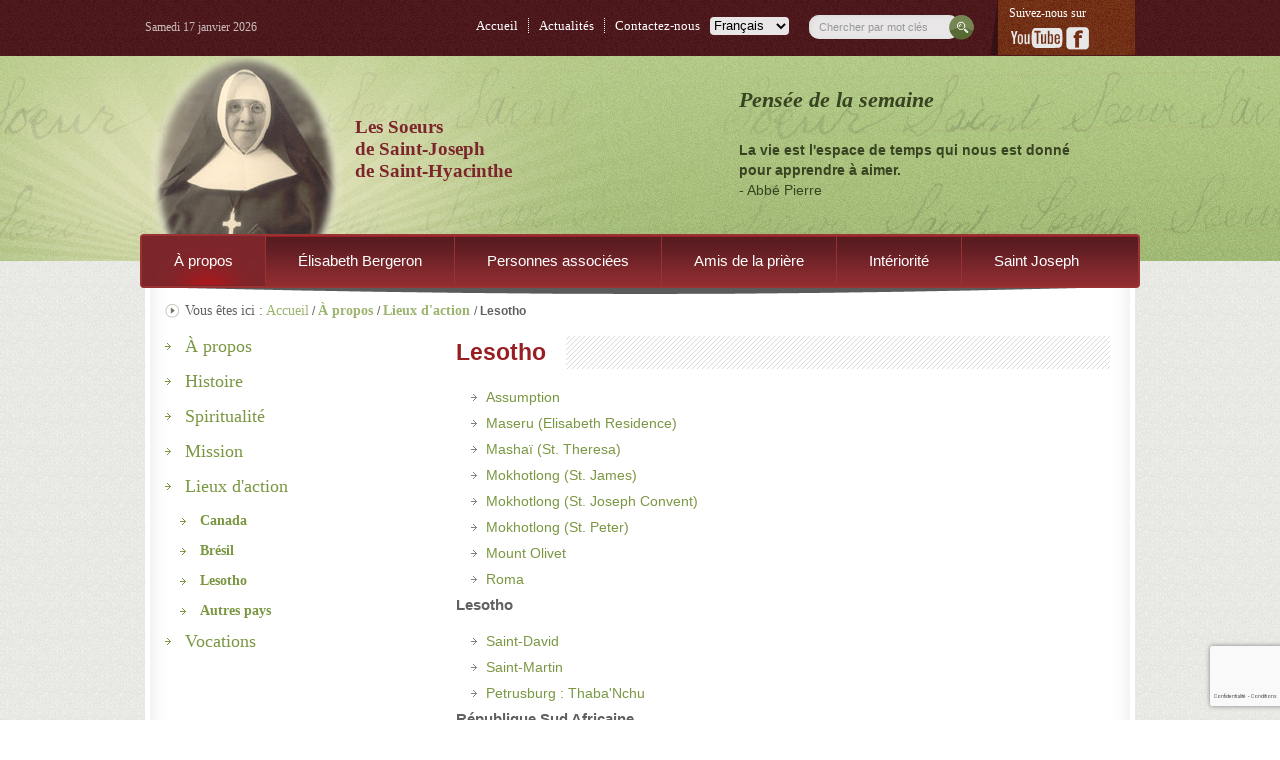

--- FILE ---
content_type: text/html;charset=UTF-8
request_url: https://www.sjsh.org/9-region-lesotho.html
body_size: 7811
content:
<!DOCTYPE html PUBLIC "-//W3C//DTD XHTML 1.0 Strict//EN" "http://www.w3.org/TR/xhtml1/DTD/xhtml1-strict.dtd">
<html xmlns="http://www.w3.org/1999/xhtml" xml:lang="fr-CA" lang="fr-CA">

<head>
	<base href="https://www.sjsh.org/" />
	<title>Soeurs Lesotho | Les Soeurs de Saint-Joseph Lesotho</title>
	<meta name="msvalidate.01" content="4C73257C704F7762FEBBF15428A0CE70" />
	<meta http-equiv="Content-Type" content="text/html; charset=utf-8" />
	<meta http-equiv="Content-Script-Type" content="text/javascript" />
	<meta http-equiv="Content-Style-Type" content="text/css" />
	<meta http-equiv="content-language" content="fr" />
	<meta name="robots" content="index,follow" />
	<meta name="title" content="Soeurs Lesotho | Les Soeurs de Saint-Joseph Lesotho" />
	<meta name="keywords" content="Lesotho, soeurs Lesotho" /> 

  
  <script type="text/javascript" src="https://api.byscuit.com/data/client/37C77C9F-3072-4BC6-90B7-499A6BE9CDF6/script/script.js" defer="true"></script>

  <!-- Google Tag Manager -->
  <script>(function(w,d,s,l,i){w[l]=w[l]||[];w[l].push({'gtm.start':
    new Date().getTime(),event:'gtm.js'});var f=d.getElementsByTagName(s)[0],
    j=d.createElement(s),dl=l!='dataLayer'?'&l='+l:'';j.async=true;j.src=
    'https://www.googletagmanager.com/gtm.js?id='+i+dl;f.parentNode.insertBefore(j,f);
    })(window,document,'script','dataLayer','GTM-PZBKKVCH');
  </script>
  <!-- End Google Tag Manager -->

	
	<meta name="viewport" content="width=device-width,initial-scale=1,shrink-to-fit=no">
	

	
	<meta http-equiv="X-UA-Compatible" content="IE=EDGE" />

	<link rel="start" title="Accueil" href="https://www.sjsh.org/" />
	<link rel="index" title="Plan du site" href="plan-du-site.html" />
	<link rel="copyright" title="Copyright © 2026 SJSH Tous droits réservés." />
	<link rel="author" title="Auteurs" href="http://www.vortexsolution.com" />
	<link rel="shortcut icon" type="images/x-icon" href="https://www.sjsh.org/gx/favicon.ico" />
	<link rel="image_src" href="https://www.sjsh.org/gx/icone-sjsh.jpg" />
	
		<link rel="canonical" href="https://www.sjsh.org/9-region-lesotho.html" />
	

	<link rel="stylesheet" type="text/css" href="stylesheet.min.css?v=1" media="screen" title="Normal" />
	<link rel="stylesheet" type="text/css" href="print.css" media="print" title="Normal" />


<script type="text/javascript" src="https://cdnjs.cloudflare.com/ajax/libs/jquery/3.7.1/jquery.min.js" integrity="sha512-v2CJ7UaYy4JwqLDIrZUI/4hqeoQieOmAZNXBeQyjo21dadnwR+8ZaIJVT8EE2iyI61OV8e6M8PP2/4hpQINQ/g==" crossorigin="anonymous" referrerpolicy="no-referrer"></script>


	
<script src="https://cdnjs.cloudflare.com/ajax/libs/bxslider/4.2.17/jquery.bxslider.min.js"></script>
<link href="https://cdnjs.cloudflare.com/ajax/libs/bxslider/4.2.17/jquery.bxslider.min.css" rel="stylesheet" />
<style>
body .bx-wrapper{
	box-shadow: none;
}
body .bx-wrapper .bx-prev {
	/*left: 10px;*/
	left:-32px;
	background: url(gx/controls.png) no-repeat 0 -32px;
}

body .bx-wrapper .bx-next {
	/*right: 10px;*/
	right:-32px;
	background: url(gx/controls.png) no-repeat -43px -32px;
}

body .bx-wrapper .bx-controls-direction a {
	top:40px;
}
</style>

	
	<link rel="stylesheet" href="js/vMenuMobile/jquery.vMenuMobile_v.css" media="all" />
	
	<script src="js/jquery.touchSwipe.min.js"></script>
	
	<script src="js/vMenuMobile/jquery.vMenuMobile.js"></script>

	


</head>
<body>
  <!-- Google Tag Manager (noscript) -->
  <noscript><iframe src="https://www.googletagmanager.com/ns.html?id=GTM-PZBKKVCH" height="0" width="0" style="display:none;visibility:hidden"></iframe></noscript>
  <!-- End Google Tag Manager (noscript) -->

	
	<nav id="menuMobile">
    
    <ul role="navigation">
        <li class="avecSousMenu  actif">
            <a href="a-propos.html" class="actif">
                &Agrave; propos
            </a>
            <ul class="sousMenu">
                <li><a href="histoire.html">Histoire</a></li>
                <li><a href="spiritualite.html">Spiritualit&eacute;</a></li>
                <li><a href="mission.html">Mission</a></li>
                <li><a href="lieux-actions.html">Lieux d'action</a></li>
                <li><a href="vocation-fr.html">Vocations</a></li>
            </ul>
        </li>
        <li class="avecSousMenu ">
            <a href="vie-elisabeth-bergeron.html">&Eacute;lisabeth Bergeron</a>
            <ul class="sousMenu">
                <li><a href="vie-elisabeth-bergeron.html">Sa vie</a></li>
                <li><a href="canonisation.html">Canonisation</a></li>
                <li><a href="centre-elisabeth-bergeron.html">Centre &Eacute;lisabeth-Bergeron</a></li>
                <li><a href="intentions-priere.html">Intention de pri&egrave;re</a></li>
            </ul>
        </li>
       
        <li class="avecSousMenu ">
            <a href="personnes-associees.html">Personnes associ&eacute;es</a>
            <ul class="sousMenu">
                <li><a href="devenir-une-personne-associe.html">Devenir une personne associ&eacute;e</a></li>
                <li><a href="activites.html">Activit&eacute;s</a></li>
            </ul>
        </li>
        <li class="avecSousMenu ">
            <a href="amis-de-la-priere.html">Amis de la pri&egrave;re</a>
            <ul class="sousMenu">
                <li><a href="prieres.html">Pri&egrave;res</a></li>
               
            </ul>
        </li>
        <li class="avecSousMenu ">
            <a href="interiorite.html">Int&eacute;riorit&eacute;</a>
            <ul class="sousMenu">
                <li><a href="reflexion.html">R&eacute;flexion</a></li>
                <li><a href="ressourcement.html">Ressourcement</a></li>
                
            </ul>
        </li>
        <li class="">
            <a href="saint-joseph.html">
                Saint Joseph
            </a>
        </li>
    </ul>
    
    <ul class="menuSec" class="no-print">
        <li><a href="accueil.html" class="fr">
            Accueil
            </a>
        </li>
        <li><a href="actualites.html" class="fr   ">
            Actualit&eacute;s
            </a>
        </li>
        <li><a href="contactez-nous.html" class="fr ">
            Contactez-nous
            </a>
        </li>
        <li class="langue">
            <select name="langue" id="langue" onchange="if(this.options[this.selectedIndex].value != ''){window.top.location.href=this.options[this.selectedIndex].value}">
                <option selected  value="9-region-lesotho.html">Français</option>
                <option  value="9-area-lesotho.html">English</option>
                <option  value="9-lieu-action-pt-lesotho.html">Português</option>
            </select>
        </li>
    </ul>
    
    <div class="social" class="no-print">
        <div>Suivez-nous sur</div>
        <a href="https://www.facebook.com/SJSH.org" target="_blank" class="facebook" title="Facebook"></a>
        <a href="https://www.youtube.com/soeurssaintjoseph" target="_blank" class="youtube" title="Youtube"></a>
    </div>
    
    
    <div class="date-mobile">
    
    
        <p> Samedi 17 janvier 2026</p>
    
    </div>
</nav>


	<div id="vPage">

		
<div id="haut" role="banner" >

    <div id="nav-haut" class="no-print">
        <div class="inner">
        
        
        <div id="date">
        
        
            <p> Samedi 17 janvier 2026</p>
        
        </div>
        
        <div id="social" class="no-print">
            <a href="javascript:;" id="iconeMenu"><span><span></span></span></a>
            <div class="desktop">
                <div>Suivez-nous sur</div>
                <a href="http://www.youtube.com/soeurssaintjoseph" target="_blank" class="yout" title="Youtube"></a>
                <a href="http://www.facebook.com/SJSH.org" target="_blank" class="fbk" title="Facebook"></a>
            </div>
        </div>
        
        <div id="recherche" class="no-print">
            <form id="FormRecherche" method="post" action="resultats-recherche.html">
                <div class="inner">
                    <input type="text" name="recherche" class="wtmark" onfocus="this.value=''" value="Chercher par mot cl&eacute;s" />
                    <input type ="submit" class="btnRecherche" name="form" value="" />
                </div>
            </form>
        </div>
        
        <ul id="menuSec" class="no-print">
            <li><a href="accueil.html" class="fr">
                Accueil
                </a>
            </li>
            <li><a href="actualites.html" class="fr   ">
                Actualit&eacute;s
                </a>
            </li>
            <li class="dernier"><a href="contactez-nous.html" class="fr ">
                Contactez-nous
                </a>
            </li>
            
            <li class="langue">
                <select name="langue" id="langue" onchange="if(this.options[this.selectedIndex].value != ''){window.top.location.href=this.options[this.selectedIndex].value}">
                    <option selected  value="9-region-lesotho.html">Français</option>
                    <option  value="9-area-lesotho.html">English</option>
                    <option  value="9-lieu-action-pt-lesotho.html">Português</option>
                </select>
            </li>
        </ul>
    </div>
    </div>

</div>

<div id="banniere">
    <div class="inner">

        <div id="banner">
            <div class="logo">
                <a href="https://www.sjsh.org/" title="Accueil" id="logo">
                    <img src="gx/logo.png" alt="Soeurs de Saint-Joseph de Saint-Hyacinthe" />

                <span class="slogan">Les Soeurs<br/> de Saint-Joseph<br/> de Saint-Hyacinthe </span>
                </a>
            </div>
            <div class="pensee no-print">
                <div class="table">
                    <div class="cell">

                        <h3>Pens&eacute;e de la semaine</h3>
                            <p><span style="font-family: comic sans ms,sans-serif; font-size: small;"><strong><br />La vie est l'espace de temps qui nous est donné<br />pour apprendre à aimer.<br /></strong>- Abbé Pierre</span></p> 

                    </div>
                </div>
            </div>
        </div>

    </div>
</div>

<div id="main-menu">
    
    <nav id="menuBureau">
        
        <ul id="menu" role="navigation" class="clearfix fr">
            <li class="premier fr  actif">
                <a href="a-propos.html" class="actif">
                    &Agrave; propos
                </a>
                    <ul class="liste">
                        <li class="premier"><a href="histoire.html">Histoire</a></li>
                        <li><a href="spiritualite.html">Spiritualit&eacute;</a></li>
                        <li><a href="mission.html">Mission</a></li>
                        <li><a href="lieux-actions.html">Lieux d'action</a></li>
                        <li class="dernier"><a href="vocation-fr.html">Vocations</a></li>

                    </ul>
                </li>
                <li ><a href="vie-elisabeth-bergeron.html">&Eacute;lisabeth Bergeron</a>
                    <ul class="liste">

                        <li class="premier"><a href="vie-elisabeth-bergeron.html">Sa vie</a></li>
                        <li><a href="canonisation.html">Canonisation</a></li>
                        <li><a href="centre-elisabeth-bergeron.html">Centre &Eacute;lisabeth-Bergeron</a></li>
                        <li class="dernier"><a href="intentions-priere.html">Intention de pri&egrave;re</a></li>
                    </ul>
                </li>
               
                <li ><a href="personnes-associees.html">Personnes associ&eacute;es</a>
                    <ul class="liste asso">
                        <li class="premier"><a href="devenir-une-personne-associe.html">Devenir une personne associ&eacute;e</a></li>
                        <li class="dernier"><a href="activites.html">Activit&eacute;s</a></li>
                    </ul>
                </li>
                <li ><a href="amis-de-la-priere.html">Amis de la pri&egrave;re</a>
                    <ul class="liste">

                        <li class="premier"><a href="prieres.html">Pri&egrave;res</a></li>
                        
                    </ul>
                </li>
                <li ><a href="interiorite.html">Int&eacute;riorit&eacute;</a>
                    <ul class="liste">
                        <li class="premier"><a href="reflexion.html">R&eacute;flexion</a></li>
                        <li  ><a href="ressourcement.html">Ressourcement</a></li>
                        
                    </ul>
                </li>
                <li class="dernier fr ">
                    <a href="saint-joseph.html">
                        Saint Joseph
                    </a>
                </li>
            </ul>
        <img src="gx/M/ombre_menu.png" id="ombreMenu" class="no-print" alt="ombre" height="13" width="980">
    </nav>
</div>


		<div id="conteneur">
			<div id="contenu" role="main" class="clearfix">
				

<div class="contenu-sup section">
	
	<div class="ariane">
		<p>
			
<span>Vous &ecirc;tes ici : </span>

    <a href="accueil.html" title="Accueil ">Accueil</a> / 

			<a href="a-propos.html" title="&Agrave; propos">
			<strong>
				&Agrave; propos 
			</strong>
			</a> /
			<a href="lieux-actions.html" title="Lieux d'action">
			<strong>
				Lieux d'action 
			</strong>
			</a> /
			
						<strong>Lesotho</strong>
					
		</p>
	</div>
	<div class="contenant">

		
		<div class="navigation">
			
<div class="sidebar-toggle">
	<a href="javascript:;">Lieux d'action</a>
</div>
<ul class="sidebar-menu">
			<li>
			<a href="a-propos.html"  title="&Agrave; propos">
				&Agrave; propos 
			</a></li>
			<li>
			<a href="histoire.html"  title="Histoire">
				Histoire 
			</a></li>
			<li>
			<a href="spiritualite.html"  title="Spiritualit&eacute;" >
				Spiritualit&eacute; 
			</a></li>
			<li>
			<a href="mission.html"  title="Engagements">
				Mission 
			</a></li>
			<li>
			<a href="lieux-actions.html"  title="Lieux d'action" >
				Lieux d'action 
			</a></li>

			
			<ul class="sidebar-sous-menu">
				
					<li><a href="1-region-canada.html" title="Canada" >Canada</a></li>
				
					<li><a href="7-region-bresil.html" title="Brésil" >Brésil</a></li>
				
					<li><a href="9-region-lesotho.html" title="Lesotho" >Lesotho</a></li>
				
					<li><a href="6-region-lesotho.html" title="" >
					Autres pays
						</a>
					</li>
			</ul>
			<li>
			<a href="vocation-fr.html"  title="Vocation" >
				Vocations 
			</a></li>
</ul>

		</div>

		
		
		<div class="texte-section">
			
			<div class="titles">
				<h1>
					<span>
					
					Lesotho 
					</span>
				</h1>
			</div>
		

			<ul class="sous-menu ville can ">

				
						<li class="112 9">
							<a href="112-lieu-assumption.html?t=9" title="Assumption" >Assumption</a>
						</li>
					
						<li class="111 9">
							<a href="111-lieu-maseru-elisabeth-residence-.html?t=9" title="Maseru  (Elisabeth Residence)" >Maseru  (Elisabeth Residence)</a>
						</li>
					
						<li class="118 9">
							<a href="118-lieu-mashai-st-theresa-.html?t=9" title="Mashaï (St. Theresa)" >Mashaï (St. Theresa)</a>
						</li>
					
						<li class="98 9">
							<a href="98-lieu-mokhotlong-st-james-.html?t=9" title="Mokhotlong (St. James)" >Mokhotlong (St. James)</a>
						</li>
					
						<li class="113 9">
							<a href="113-lieu-mokhotlong-st-joseph-convent-.html?t=9" title="Mokhotlong (St. Joseph Convent)" >Mokhotlong (St. Joseph Convent)</a>
						</li>
					
						<li class="114 9">
							<a href="114-lieu-mokhotlong-st-peter-.html?t=9" title="Mokhotlong (St. Peter)" >Mokhotlong (St. Peter)</a>
						</li>
					
						<li class="115 9">
							<a href="115-lieu-mount-olivet.html?t=9" title="Mount Olivet" >Mount Olivet</a>
						</li>
					
						<li class="117 9">
							<a href="117-lieu-roma.html?t=9" title="Roma" >Roma</a>
						</li>
					
							<li class="territoire"><strong>Lesotho</strong></li>
						
						<li class="97 9">
							<a href="97-lieu-saint-david.html?t=9" title="Saint-David" >Saint-David</a>
						</li>
					
						<li class="99 9">
							<a href="99-lieu-saint-martin.html?t=9" title="Saint-Martin" >Saint-Martin</a>
						</li>
					
						<li class="116 12">
							<a href="116-lieu-petrusburg-thaba-nchu.html?t=9" title="Petrusburg : Thaba'Nchu" >Petrusburg : Thaba'Nchu</a>
						</li>
					
							<li class="territoire"><strong>République Sud Africaine</strong></li>
						
						<li class="65 12 dernier">
							<a href="65-lieu-ventura-orange-free-state-.html?t=9" title="Ventura (Orange Free State)" >Ventura (Orange Free State)</a>
						</li>
					
			</ul>
		</div>
	</div>
</div>

			</div>
		</div>

		
<div id="piedPage" role="contentinfo">
    <div class="bg">
        <div class="inner">

            <ul id="menuBas" class="fr">
                <li><a href="accueil.html" >Accueil</a></li>
                <li><a href="liens-utiles.html" >Liens utiles</a></li>
                <li><a href="plan-du-site.html" >Plan de site</a></li>
                <li><a href="fr-videos.html" >Vid&eacute;os</a></li>
                <li><a href="webftp/index.cfm">Intranet</a></li>
                <li><a href="contactez-nous.html" >Contactez-nous</a></li>
                <li class="dernier"><a href="" data-cc="c-settings">Paramètres des fichiers témoins</a></li>
            </ul>

            <div id="copyrights">
                <a href="conditions-dutilisation.html" id="lienCopyrights" rel="nofollow">&copy; 2026 <b>SJSH</b> Tous droits réservés.</a>
                Conception web&nbsp;<a href="https://www.vortexsolution.com"  target="_blank" rel="noopener" title="Vortex Solution">par Vortex Solution</a>
            </div>

            <div id="texte-pied" class="fr  no-print">
                <a href="http://www.addtoany.com/share_save" id="lienPartager" class="a2a_dd clearfix"><strong>+</strong> Partager&nbsp;</a>
            </div>

        </div>
    </div>
</div>


	</div>


<script type="text/javascript">
	function externalLinks() {
	 if (!document.getElementsByTagName) return;
	 var anchors = document.getElementsByTagName("a");
	 for (var i=0; i<anchors.length; i++) {
	   var anchor = anchors[i];
	   if (anchor.getAttribute("href") && (anchor.getAttribute("rel") == "external" || anchor.getAttribute("rel") == "external nofollow") )
	     anchor.target = "_blank";
	 }
	}
	window.onload = externalLinks;
</script>

<script type="text/javascript">
	a2a_config = {
	    num_services: 10,
	    show_title: 1
		//,locale: 'fr-CA'
	};
	/*a2a_config.templates = {
	    twitter: "${title} - ${link} via @vortexsolution"
	};*/
</script>

<script type="text/javascript">
/*
By Osvaldas Valutis, www.osvaldas.info
Available for use under the MIT License
*/

;(function( $, window, document, undefined )
{
$.fn.doubleTapToGo = function( params )
{
	if( !( 'ontouchstart' in window ) &&
		!navigator.msMaxTouchPoints &&
		!navigator.userAgent.toLowerCase().match( /windows phone os 7/i ) ) return false;

	this.each( function()
	{
		var curItem = false;

		$( this ).on( 'click', function( e )
		{
			var item = $( this );
			if( item[ 0 ] != curItem[ 0 ] )
			{
				e.preventDefault();
				curItem = item;
			}
		});

		$( document ).on( 'click touchstart MSPointerDown', function( e )
		{
			var resetItem = true,
				parents	  = $( e.target ).parents();

			for( var i = 0; i < parents.length; i++ )
				if( parents[ i ] == curItem[ 0 ] )
					resetItem = false;

			if( resetItem )
				curItem = false;
		});
	});
	return this;
};
})( jQuery, window, document );
</script>

<script type="text/javascript">
$(document).ready(function(){

	if ( navigator.userAgent.match(/Android/i) || navigator.userAgent.match(/webOS/i) || navigator.userAgent.match(/iPhone/i) || navigator.userAgent.match(/iPod/i) || navigator.userAgent.match(/iPad/i) || navigator.userAgent.match(/Blackberry/i) != null) {
		//alert(navigator.userAgent);
		$( '#menu li:has(ul)' ).doubleTapToGo();
	}

	$('.slider1').bxSlider({
    slideWidth: 145,
    minSlides: 2,
    maxSlides: 4,
    slideMargin: 10
  });

	//sitefunctions.textresize();

	$('.sidebar-toggle a').on( "click", function() {
		$(this).toggleClass('actif');
		$('.sidebar-menu').slideToggle();
	});

	// Par défaut, le menu mobile est configuré pour le mode vertical de type 1
	$("#menuBureau").vMenuMobile({
		langue: "fr",
		// Ouverture à gauche ou à droite | Vertical
		position: "droite",
	});



	// Formulaire pour adresse de livraison
	var adrLivraison = $("#adresseLivraison").hide();
	$("#identiqueAdresse").on('click', function(){
		if($(this).is(":checked"))
			adrLivraison.show();
		else
			adrLivraison.hide();
	});

})

</script>


<script type="text/javascript">
$(document).ready(function() {
$("iframe").each(function(){
var ifr_source = $(this).attr('src');
var wmode = "wmode=transparent";
if(ifr_source.indexOf('?') != -1) {
var getQString = ifr_source.split('?');
var oldString = getQString[1];
var newString = getQString[0];
$(this).attr('src',newString+'?'+wmode+'&'+oldString);
}
else $(this).attr('src',ifr_source+'?'+wmode);
});
});
</script>


<!--[if lt IE 8]>
<script type="text/javascript">/*<![CDATA[*/

	$(function(){
		$('#menu li:has(ul)').hover(function(){$(this).children('ul').stop(1,1).slideDown();},function(){$(this).children('ul').stop(1,1).slideUp();});
	});
/*]]>*/</script>
<![endif]-->



<script src="https://www.google.com/recaptcha/api.js?render=6LfptAkpAAAAALmPW5AtFilHNafF6wNazP8imlNc&hl=fr"></script>

	<script>

		document.addEventListener('click', function (event) {

			if (!event.target.matches('[data-recaptcha=v3]')){
				return;
			}
			event.preventDefault();
			submitRecaptcha(event);
		}, false);

		function submitRecaptcha(event) {

			grecaptcha.ready(function() {
			grecaptcha.execute('6LfptAkpAAAAALmPW5AtFilHNafF6wNazP8imlNc', {action: 'submit'}).then(function(token) {
				var formulaireSoumi = event.target.form;
				var attrNameBouton = event.target.getAttribute('name');

				if ( formulaireSoumi.querySelectorAll('input[name=g-recaptcha-response]').length == 0 ){
				var tokenAVerifier = document.createElement("input");
				tokenAVerifier.setAttribute("value", token);
				tokenAVerifier.setAttribute("name", "g-recaptcha-response");
				tokenAVerifier.setAttribute("type", "hidden");
				formulaireSoumi.append(tokenAVerifier);

				}

				// Quand on stop par javascript la soumission, le "name" du bouton n'est pas passé au form
				// On le rajoute avant de soumettre après la vérification Recaptcha
				if ( attrNameBouton !== null ){
					if ( formulaireSoumi.querySelectorAll('input[name=' + attrNameBouton + ']').length == 0 ){
					var champSoumission = document.createElement("input");
					champSoumission.setAttribute("name", attrNameBouton);
					champSoumission.setAttribute("type", "hidden");
					formulaireSoumi.append(champSoumission);
					}
				}

				formulaireSoumi.submit();
				});
			});
		}

	</script>



<script type="text/javascript" src="https://static.addtoany.com/menu/page.js"></script>



</body>
</html>


--- FILE ---
content_type: text/html; charset=utf-8
request_url: https://www.google.com/recaptcha/api2/anchor?ar=1&k=6LfptAkpAAAAALmPW5AtFilHNafF6wNazP8imlNc&co=aHR0cHM6Ly93d3cuc2pzaC5vcmc6NDQz&hl=fr&v=PoyoqOPhxBO7pBk68S4YbpHZ&size=invisible&anchor-ms=20000&execute-ms=30000&cb=yeshbdhs943x
body_size: 48749
content:
<!DOCTYPE HTML><html dir="ltr" lang="fr"><head><meta http-equiv="Content-Type" content="text/html; charset=UTF-8">
<meta http-equiv="X-UA-Compatible" content="IE=edge">
<title>reCAPTCHA</title>
<style type="text/css">
/* cyrillic-ext */
@font-face {
  font-family: 'Roboto';
  font-style: normal;
  font-weight: 400;
  font-stretch: 100%;
  src: url(//fonts.gstatic.com/s/roboto/v48/KFO7CnqEu92Fr1ME7kSn66aGLdTylUAMa3GUBHMdazTgWw.woff2) format('woff2');
  unicode-range: U+0460-052F, U+1C80-1C8A, U+20B4, U+2DE0-2DFF, U+A640-A69F, U+FE2E-FE2F;
}
/* cyrillic */
@font-face {
  font-family: 'Roboto';
  font-style: normal;
  font-weight: 400;
  font-stretch: 100%;
  src: url(//fonts.gstatic.com/s/roboto/v48/KFO7CnqEu92Fr1ME7kSn66aGLdTylUAMa3iUBHMdazTgWw.woff2) format('woff2');
  unicode-range: U+0301, U+0400-045F, U+0490-0491, U+04B0-04B1, U+2116;
}
/* greek-ext */
@font-face {
  font-family: 'Roboto';
  font-style: normal;
  font-weight: 400;
  font-stretch: 100%;
  src: url(//fonts.gstatic.com/s/roboto/v48/KFO7CnqEu92Fr1ME7kSn66aGLdTylUAMa3CUBHMdazTgWw.woff2) format('woff2');
  unicode-range: U+1F00-1FFF;
}
/* greek */
@font-face {
  font-family: 'Roboto';
  font-style: normal;
  font-weight: 400;
  font-stretch: 100%;
  src: url(//fonts.gstatic.com/s/roboto/v48/KFO7CnqEu92Fr1ME7kSn66aGLdTylUAMa3-UBHMdazTgWw.woff2) format('woff2');
  unicode-range: U+0370-0377, U+037A-037F, U+0384-038A, U+038C, U+038E-03A1, U+03A3-03FF;
}
/* math */
@font-face {
  font-family: 'Roboto';
  font-style: normal;
  font-weight: 400;
  font-stretch: 100%;
  src: url(//fonts.gstatic.com/s/roboto/v48/KFO7CnqEu92Fr1ME7kSn66aGLdTylUAMawCUBHMdazTgWw.woff2) format('woff2');
  unicode-range: U+0302-0303, U+0305, U+0307-0308, U+0310, U+0312, U+0315, U+031A, U+0326-0327, U+032C, U+032F-0330, U+0332-0333, U+0338, U+033A, U+0346, U+034D, U+0391-03A1, U+03A3-03A9, U+03B1-03C9, U+03D1, U+03D5-03D6, U+03F0-03F1, U+03F4-03F5, U+2016-2017, U+2034-2038, U+203C, U+2040, U+2043, U+2047, U+2050, U+2057, U+205F, U+2070-2071, U+2074-208E, U+2090-209C, U+20D0-20DC, U+20E1, U+20E5-20EF, U+2100-2112, U+2114-2115, U+2117-2121, U+2123-214F, U+2190, U+2192, U+2194-21AE, U+21B0-21E5, U+21F1-21F2, U+21F4-2211, U+2213-2214, U+2216-22FF, U+2308-230B, U+2310, U+2319, U+231C-2321, U+2336-237A, U+237C, U+2395, U+239B-23B7, U+23D0, U+23DC-23E1, U+2474-2475, U+25AF, U+25B3, U+25B7, U+25BD, U+25C1, U+25CA, U+25CC, U+25FB, U+266D-266F, U+27C0-27FF, U+2900-2AFF, U+2B0E-2B11, U+2B30-2B4C, U+2BFE, U+3030, U+FF5B, U+FF5D, U+1D400-1D7FF, U+1EE00-1EEFF;
}
/* symbols */
@font-face {
  font-family: 'Roboto';
  font-style: normal;
  font-weight: 400;
  font-stretch: 100%;
  src: url(//fonts.gstatic.com/s/roboto/v48/KFO7CnqEu92Fr1ME7kSn66aGLdTylUAMaxKUBHMdazTgWw.woff2) format('woff2');
  unicode-range: U+0001-000C, U+000E-001F, U+007F-009F, U+20DD-20E0, U+20E2-20E4, U+2150-218F, U+2190, U+2192, U+2194-2199, U+21AF, U+21E6-21F0, U+21F3, U+2218-2219, U+2299, U+22C4-22C6, U+2300-243F, U+2440-244A, U+2460-24FF, U+25A0-27BF, U+2800-28FF, U+2921-2922, U+2981, U+29BF, U+29EB, U+2B00-2BFF, U+4DC0-4DFF, U+FFF9-FFFB, U+10140-1018E, U+10190-1019C, U+101A0, U+101D0-101FD, U+102E0-102FB, U+10E60-10E7E, U+1D2C0-1D2D3, U+1D2E0-1D37F, U+1F000-1F0FF, U+1F100-1F1AD, U+1F1E6-1F1FF, U+1F30D-1F30F, U+1F315, U+1F31C, U+1F31E, U+1F320-1F32C, U+1F336, U+1F378, U+1F37D, U+1F382, U+1F393-1F39F, U+1F3A7-1F3A8, U+1F3AC-1F3AF, U+1F3C2, U+1F3C4-1F3C6, U+1F3CA-1F3CE, U+1F3D4-1F3E0, U+1F3ED, U+1F3F1-1F3F3, U+1F3F5-1F3F7, U+1F408, U+1F415, U+1F41F, U+1F426, U+1F43F, U+1F441-1F442, U+1F444, U+1F446-1F449, U+1F44C-1F44E, U+1F453, U+1F46A, U+1F47D, U+1F4A3, U+1F4B0, U+1F4B3, U+1F4B9, U+1F4BB, U+1F4BF, U+1F4C8-1F4CB, U+1F4D6, U+1F4DA, U+1F4DF, U+1F4E3-1F4E6, U+1F4EA-1F4ED, U+1F4F7, U+1F4F9-1F4FB, U+1F4FD-1F4FE, U+1F503, U+1F507-1F50B, U+1F50D, U+1F512-1F513, U+1F53E-1F54A, U+1F54F-1F5FA, U+1F610, U+1F650-1F67F, U+1F687, U+1F68D, U+1F691, U+1F694, U+1F698, U+1F6AD, U+1F6B2, U+1F6B9-1F6BA, U+1F6BC, U+1F6C6-1F6CF, U+1F6D3-1F6D7, U+1F6E0-1F6EA, U+1F6F0-1F6F3, U+1F6F7-1F6FC, U+1F700-1F7FF, U+1F800-1F80B, U+1F810-1F847, U+1F850-1F859, U+1F860-1F887, U+1F890-1F8AD, U+1F8B0-1F8BB, U+1F8C0-1F8C1, U+1F900-1F90B, U+1F93B, U+1F946, U+1F984, U+1F996, U+1F9E9, U+1FA00-1FA6F, U+1FA70-1FA7C, U+1FA80-1FA89, U+1FA8F-1FAC6, U+1FACE-1FADC, U+1FADF-1FAE9, U+1FAF0-1FAF8, U+1FB00-1FBFF;
}
/* vietnamese */
@font-face {
  font-family: 'Roboto';
  font-style: normal;
  font-weight: 400;
  font-stretch: 100%;
  src: url(//fonts.gstatic.com/s/roboto/v48/KFO7CnqEu92Fr1ME7kSn66aGLdTylUAMa3OUBHMdazTgWw.woff2) format('woff2');
  unicode-range: U+0102-0103, U+0110-0111, U+0128-0129, U+0168-0169, U+01A0-01A1, U+01AF-01B0, U+0300-0301, U+0303-0304, U+0308-0309, U+0323, U+0329, U+1EA0-1EF9, U+20AB;
}
/* latin-ext */
@font-face {
  font-family: 'Roboto';
  font-style: normal;
  font-weight: 400;
  font-stretch: 100%;
  src: url(//fonts.gstatic.com/s/roboto/v48/KFO7CnqEu92Fr1ME7kSn66aGLdTylUAMa3KUBHMdazTgWw.woff2) format('woff2');
  unicode-range: U+0100-02BA, U+02BD-02C5, U+02C7-02CC, U+02CE-02D7, U+02DD-02FF, U+0304, U+0308, U+0329, U+1D00-1DBF, U+1E00-1E9F, U+1EF2-1EFF, U+2020, U+20A0-20AB, U+20AD-20C0, U+2113, U+2C60-2C7F, U+A720-A7FF;
}
/* latin */
@font-face {
  font-family: 'Roboto';
  font-style: normal;
  font-weight: 400;
  font-stretch: 100%;
  src: url(//fonts.gstatic.com/s/roboto/v48/KFO7CnqEu92Fr1ME7kSn66aGLdTylUAMa3yUBHMdazQ.woff2) format('woff2');
  unicode-range: U+0000-00FF, U+0131, U+0152-0153, U+02BB-02BC, U+02C6, U+02DA, U+02DC, U+0304, U+0308, U+0329, U+2000-206F, U+20AC, U+2122, U+2191, U+2193, U+2212, U+2215, U+FEFF, U+FFFD;
}
/* cyrillic-ext */
@font-face {
  font-family: 'Roboto';
  font-style: normal;
  font-weight: 500;
  font-stretch: 100%;
  src: url(//fonts.gstatic.com/s/roboto/v48/KFO7CnqEu92Fr1ME7kSn66aGLdTylUAMa3GUBHMdazTgWw.woff2) format('woff2');
  unicode-range: U+0460-052F, U+1C80-1C8A, U+20B4, U+2DE0-2DFF, U+A640-A69F, U+FE2E-FE2F;
}
/* cyrillic */
@font-face {
  font-family: 'Roboto';
  font-style: normal;
  font-weight: 500;
  font-stretch: 100%;
  src: url(//fonts.gstatic.com/s/roboto/v48/KFO7CnqEu92Fr1ME7kSn66aGLdTylUAMa3iUBHMdazTgWw.woff2) format('woff2');
  unicode-range: U+0301, U+0400-045F, U+0490-0491, U+04B0-04B1, U+2116;
}
/* greek-ext */
@font-face {
  font-family: 'Roboto';
  font-style: normal;
  font-weight: 500;
  font-stretch: 100%;
  src: url(//fonts.gstatic.com/s/roboto/v48/KFO7CnqEu92Fr1ME7kSn66aGLdTylUAMa3CUBHMdazTgWw.woff2) format('woff2');
  unicode-range: U+1F00-1FFF;
}
/* greek */
@font-face {
  font-family: 'Roboto';
  font-style: normal;
  font-weight: 500;
  font-stretch: 100%;
  src: url(//fonts.gstatic.com/s/roboto/v48/KFO7CnqEu92Fr1ME7kSn66aGLdTylUAMa3-UBHMdazTgWw.woff2) format('woff2');
  unicode-range: U+0370-0377, U+037A-037F, U+0384-038A, U+038C, U+038E-03A1, U+03A3-03FF;
}
/* math */
@font-face {
  font-family: 'Roboto';
  font-style: normal;
  font-weight: 500;
  font-stretch: 100%;
  src: url(//fonts.gstatic.com/s/roboto/v48/KFO7CnqEu92Fr1ME7kSn66aGLdTylUAMawCUBHMdazTgWw.woff2) format('woff2');
  unicode-range: U+0302-0303, U+0305, U+0307-0308, U+0310, U+0312, U+0315, U+031A, U+0326-0327, U+032C, U+032F-0330, U+0332-0333, U+0338, U+033A, U+0346, U+034D, U+0391-03A1, U+03A3-03A9, U+03B1-03C9, U+03D1, U+03D5-03D6, U+03F0-03F1, U+03F4-03F5, U+2016-2017, U+2034-2038, U+203C, U+2040, U+2043, U+2047, U+2050, U+2057, U+205F, U+2070-2071, U+2074-208E, U+2090-209C, U+20D0-20DC, U+20E1, U+20E5-20EF, U+2100-2112, U+2114-2115, U+2117-2121, U+2123-214F, U+2190, U+2192, U+2194-21AE, U+21B0-21E5, U+21F1-21F2, U+21F4-2211, U+2213-2214, U+2216-22FF, U+2308-230B, U+2310, U+2319, U+231C-2321, U+2336-237A, U+237C, U+2395, U+239B-23B7, U+23D0, U+23DC-23E1, U+2474-2475, U+25AF, U+25B3, U+25B7, U+25BD, U+25C1, U+25CA, U+25CC, U+25FB, U+266D-266F, U+27C0-27FF, U+2900-2AFF, U+2B0E-2B11, U+2B30-2B4C, U+2BFE, U+3030, U+FF5B, U+FF5D, U+1D400-1D7FF, U+1EE00-1EEFF;
}
/* symbols */
@font-face {
  font-family: 'Roboto';
  font-style: normal;
  font-weight: 500;
  font-stretch: 100%;
  src: url(//fonts.gstatic.com/s/roboto/v48/KFO7CnqEu92Fr1ME7kSn66aGLdTylUAMaxKUBHMdazTgWw.woff2) format('woff2');
  unicode-range: U+0001-000C, U+000E-001F, U+007F-009F, U+20DD-20E0, U+20E2-20E4, U+2150-218F, U+2190, U+2192, U+2194-2199, U+21AF, U+21E6-21F0, U+21F3, U+2218-2219, U+2299, U+22C4-22C6, U+2300-243F, U+2440-244A, U+2460-24FF, U+25A0-27BF, U+2800-28FF, U+2921-2922, U+2981, U+29BF, U+29EB, U+2B00-2BFF, U+4DC0-4DFF, U+FFF9-FFFB, U+10140-1018E, U+10190-1019C, U+101A0, U+101D0-101FD, U+102E0-102FB, U+10E60-10E7E, U+1D2C0-1D2D3, U+1D2E0-1D37F, U+1F000-1F0FF, U+1F100-1F1AD, U+1F1E6-1F1FF, U+1F30D-1F30F, U+1F315, U+1F31C, U+1F31E, U+1F320-1F32C, U+1F336, U+1F378, U+1F37D, U+1F382, U+1F393-1F39F, U+1F3A7-1F3A8, U+1F3AC-1F3AF, U+1F3C2, U+1F3C4-1F3C6, U+1F3CA-1F3CE, U+1F3D4-1F3E0, U+1F3ED, U+1F3F1-1F3F3, U+1F3F5-1F3F7, U+1F408, U+1F415, U+1F41F, U+1F426, U+1F43F, U+1F441-1F442, U+1F444, U+1F446-1F449, U+1F44C-1F44E, U+1F453, U+1F46A, U+1F47D, U+1F4A3, U+1F4B0, U+1F4B3, U+1F4B9, U+1F4BB, U+1F4BF, U+1F4C8-1F4CB, U+1F4D6, U+1F4DA, U+1F4DF, U+1F4E3-1F4E6, U+1F4EA-1F4ED, U+1F4F7, U+1F4F9-1F4FB, U+1F4FD-1F4FE, U+1F503, U+1F507-1F50B, U+1F50D, U+1F512-1F513, U+1F53E-1F54A, U+1F54F-1F5FA, U+1F610, U+1F650-1F67F, U+1F687, U+1F68D, U+1F691, U+1F694, U+1F698, U+1F6AD, U+1F6B2, U+1F6B9-1F6BA, U+1F6BC, U+1F6C6-1F6CF, U+1F6D3-1F6D7, U+1F6E0-1F6EA, U+1F6F0-1F6F3, U+1F6F7-1F6FC, U+1F700-1F7FF, U+1F800-1F80B, U+1F810-1F847, U+1F850-1F859, U+1F860-1F887, U+1F890-1F8AD, U+1F8B0-1F8BB, U+1F8C0-1F8C1, U+1F900-1F90B, U+1F93B, U+1F946, U+1F984, U+1F996, U+1F9E9, U+1FA00-1FA6F, U+1FA70-1FA7C, U+1FA80-1FA89, U+1FA8F-1FAC6, U+1FACE-1FADC, U+1FADF-1FAE9, U+1FAF0-1FAF8, U+1FB00-1FBFF;
}
/* vietnamese */
@font-face {
  font-family: 'Roboto';
  font-style: normal;
  font-weight: 500;
  font-stretch: 100%;
  src: url(//fonts.gstatic.com/s/roboto/v48/KFO7CnqEu92Fr1ME7kSn66aGLdTylUAMa3OUBHMdazTgWw.woff2) format('woff2');
  unicode-range: U+0102-0103, U+0110-0111, U+0128-0129, U+0168-0169, U+01A0-01A1, U+01AF-01B0, U+0300-0301, U+0303-0304, U+0308-0309, U+0323, U+0329, U+1EA0-1EF9, U+20AB;
}
/* latin-ext */
@font-face {
  font-family: 'Roboto';
  font-style: normal;
  font-weight: 500;
  font-stretch: 100%;
  src: url(//fonts.gstatic.com/s/roboto/v48/KFO7CnqEu92Fr1ME7kSn66aGLdTylUAMa3KUBHMdazTgWw.woff2) format('woff2');
  unicode-range: U+0100-02BA, U+02BD-02C5, U+02C7-02CC, U+02CE-02D7, U+02DD-02FF, U+0304, U+0308, U+0329, U+1D00-1DBF, U+1E00-1E9F, U+1EF2-1EFF, U+2020, U+20A0-20AB, U+20AD-20C0, U+2113, U+2C60-2C7F, U+A720-A7FF;
}
/* latin */
@font-face {
  font-family: 'Roboto';
  font-style: normal;
  font-weight: 500;
  font-stretch: 100%;
  src: url(//fonts.gstatic.com/s/roboto/v48/KFO7CnqEu92Fr1ME7kSn66aGLdTylUAMa3yUBHMdazQ.woff2) format('woff2');
  unicode-range: U+0000-00FF, U+0131, U+0152-0153, U+02BB-02BC, U+02C6, U+02DA, U+02DC, U+0304, U+0308, U+0329, U+2000-206F, U+20AC, U+2122, U+2191, U+2193, U+2212, U+2215, U+FEFF, U+FFFD;
}
/* cyrillic-ext */
@font-face {
  font-family: 'Roboto';
  font-style: normal;
  font-weight: 900;
  font-stretch: 100%;
  src: url(//fonts.gstatic.com/s/roboto/v48/KFO7CnqEu92Fr1ME7kSn66aGLdTylUAMa3GUBHMdazTgWw.woff2) format('woff2');
  unicode-range: U+0460-052F, U+1C80-1C8A, U+20B4, U+2DE0-2DFF, U+A640-A69F, U+FE2E-FE2F;
}
/* cyrillic */
@font-face {
  font-family: 'Roboto';
  font-style: normal;
  font-weight: 900;
  font-stretch: 100%;
  src: url(//fonts.gstatic.com/s/roboto/v48/KFO7CnqEu92Fr1ME7kSn66aGLdTylUAMa3iUBHMdazTgWw.woff2) format('woff2');
  unicode-range: U+0301, U+0400-045F, U+0490-0491, U+04B0-04B1, U+2116;
}
/* greek-ext */
@font-face {
  font-family: 'Roboto';
  font-style: normal;
  font-weight: 900;
  font-stretch: 100%;
  src: url(//fonts.gstatic.com/s/roboto/v48/KFO7CnqEu92Fr1ME7kSn66aGLdTylUAMa3CUBHMdazTgWw.woff2) format('woff2');
  unicode-range: U+1F00-1FFF;
}
/* greek */
@font-face {
  font-family: 'Roboto';
  font-style: normal;
  font-weight: 900;
  font-stretch: 100%;
  src: url(//fonts.gstatic.com/s/roboto/v48/KFO7CnqEu92Fr1ME7kSn66aGLdTylUAMa3-UBHMdazTgWw.woff2) format('woff2');
  unicode-range: U+0370-0377, U+037A-037F, U+0384-038A, U+038C, U+038E-03A1, U+03A3-03FF;
}
/* math */
@font-face {
  font-family: 'Roboto';
  font-style: normal;
  font-weight: 900;
  font-stretch: 100%;
  src: url(//fonts.gstatic.com/s/roboto/v48/KFO7CnqEu92Fr1ME7kSn66aGLdTylUAMawCUBHMdazTgWw.woff2) format('woff2');
  unicode-range: U+0302-0303, U+0305, U+0307-0308, U+0310, U+0312, U+0315, U+031A, U+0326-0327, U+032C, U+032F-0330, U+0332-0333, U+0338, U+033A, U+0346, U+034D, U+0391-03A1, U+03A3-03A9, U+03B1-03C9, U+03D1, U+03D5-03D6, U+03F0-03F1, U+03F4-03F5, U+2016-2017, U+2034-2038, U+203C, U+2040, U+2043, U+2047, U+2050, U+2057, U+205F, U+2070-2071, U+2074-208E, U+2090-209C, U+20D0-20DC, U+20E1, U+20E5-20EF, U+2100-2112, U+2114-2115, U+2117-2121, U+2123-214F, U+2190, U+2192, U+2194-21AE, U+21B0-21E5, U+21F1-21F2, U+21F4-2211, U+2213-2214, U+2216-22FF, U+2308-230B, U+2310, U+2319, U+231C-2321, U+2336-237A, U+237C, U+2395, U+239B-23B7, U+23D0, U+23DC-23E1, U+2474-2475, U+25AF, U+25B3, U+25B7, U+25BD, U+25C1, U+25CA, U+25CC, U+25FB, U+266D-266F, U+27C0-27FF, U+2900-2AFF, U+2B0E-2B11, U+2B30-2B4C, U+2BFE, U+3030, U+FF5B, U+FF5D, U+1D400-1D7FF, U+1EE00-1EEFF;
}
/* symbols */
@font-face {
  font-family: 'Roboto';
  font-style: normal;
  font-weight: 900;
  font-stretch: 100%;
  src: url(//fonts.gstatic.com/s/roboto/v48/KFO7CnqEu92Fr1ME7kSn66aGLdTylUAMaxKUBHMdazTgWw.woff2) format('woff2');
  unicode-range: U+0001-000C, U+000E-001F, U+007F-009F, U+20DD-20E0, U+20E2-20E4, U+2150-218F, U+2190, U+2192, U+2194-2199, U+21AF, U+21E6-21F0, U+21F3, U+2218-2219, U+2299, U+22C4-22C6, U+2300-243F, U+2440-244A, U+2460-24FF, U+25A0-27BF, U+2800-28FF, U+2921-2922, U+2981, U+29BF, U+29EB, U+2B00-2BFF, U+4DC0-4DFF, U+FFF9-FFFB, U+10140-1018E, U+10190-1019C, U+101A0, U+101D0-101FD, U+102E0-102FB, U+10E60-10E7E, U+1D2C0-1D2D3, U+1D2E0-1D37F, U+1F000-1F0FF, U+1F100-1F1AD, U+1F1E6-1F1FF, U+1F30D-1F30F, U+1F315, U+1F31C, U+1F31E, U+1F320-1F32C, U+1F336, U+1F378, U+1F37D, U+1F382, U+1F393-1F39F, U+1F3A7-1F3A8, U+1F3AC-1F3AF, U+1F3C2, U+1F3C4-1F3C6, U+1F3CA-1F3CE, U+1F3D4-1F3E0, U+1F3ED, U+1F3F1-1F3F3, U+1F3F5-1F3F7, U+1F408, U+1F415, U+1F41F, U+1F426, U+1F43F, U+1F441-1F442, U+1F444, U+1F446-1F449, U+1F44C-1F44E, U+1F453, U+1F46A, U+1F47D, U+1F4A3, U+1F4B0, U+1F4B3, U+1F4B9, U+1F4BB, U+1F4BF, U+1F4C8-1F4CB, U+1F4D6, U+1F4DA, U+1F4DF, U+1F4E3-1F4E6, U+1F4EA-1F4ED, U+1F4F7, U+1F4F9-1F4FB, U+1F4FD-1F4FE, U+1F503, U+1F507-1F50B, U+1F50D, U+1F512-1F513, U+1F53E-1F54A, U+1F54F-1F5FA, U+1F610, U+1F650-1F67F, U+1F687, U+1F68D, U+1F691, U+1F694, U+1F698, U+1F6AD, U+1F6B2, U+1F6B9-1F6BA, U+1F6BC, U+1F6C6-1F6CF, U+1F6D3-1F6D7, U+1F6E0-1F6EA, U+1F6F0-1F6F3, U+1F6F7-1F6FC, U+1F700-1F7FF, U+1F800-1F80B, U+1F810-1F847, U+1F850-1F859, U+1F860-1F887, U+1F890-1F8AD, U+1F8B0-1F8BB, U+1F8C0-1F8C1, U+1F900-1F90B, U+1F93B, U+1F946, U+1F984, U+1F996, U+1F9E9, U+1FA00-1FA6F, U+1FA70-1FA7C, U+1FA80-1FA89, U+1FA8F-1FAC6, U+1FACE-1FADC, U+1FADF-1FAE9, U+1FAF0-1FAF8, U+1FB00-1FBFF;
}
/* vietnamese */
@font-face {
  font-family: 'Roboto';
  font-style: normal;
  font-weight: 900;
  font-stretch: 100%;
  src: url(//fonts.gstatic.com/s/roboto/v48/KFO7CnqEu92Fr1ME7kSn66aGLdTylUAMa3OUBHMdazTgWw.woff2) format('woff2');
  unicode-range: U+0102-0103, U+0110-0111, U+0128-0129, U+0168-0169, U+01A0-01A1, U+01AF-01B0, U+0300-0301, U+0303-0304, U+0308-0309, U+0323, U+0329, U+1EA0-1EF9, U+20AB;
}
/* latin-ext */
@font-face {
  font-family: 'Roboto';
  font-style: normal;
  font-weight: 900;
  font-stretch: 100%;
  src: url(//fonts.gstatic.com/s/roboto/v48/KFO7CnqEu92Fr1ME7kSn66aGLdTylUAMa3KUBHMdazTgWw.woff2) format('woff2');
  unicode-range: U+0100-02BA, U+02BD-02C5, U+02C7-02CC, U+02CE-02D7, U+02DD-02FF, U+0304, U+0308, U+0329, U+1D00-1DBF, U+1E00-1E9F, U+1EF2-1EFF, U+2020, U+20A0-20AB, U+20AD-20C0, U+2113, U+2C60-2C7F, U+A720-A7FF;
}
/* latin */
@font-face {
  font-family: 'Roboto';
  font-style: normal;
  font-weight: 900;
  font-stretch: 100%;
  src: url(//fonts.gstatic.com/s/roboto/v48/KFO7CnqEu92Fr1ME7kSn66aGLdTylUAMa3yUBHMdazQ.woff2) format('woff2');
  unicode-range: U+0000-00FF, U+0131, U+0152-0153, U+02BB-02BC, U+02C6, U+02DA, U+02DC, U+0304, U+0308, U+0329, U+2000-206F, U+20AC, U+2122, U+2191, U+2193, U+2212, U+2215, U+FEFF, U+FFFD;
}

</style>
<link rel="stylesheet" type="text/css" href="https://www.gstatic.com/recaptcha/releases/PoyoqOPhxBO7pBk68S4YbpHZ/styles__ltr.css">
<script nonce="ATcxM4EM4_GFOzoz-2gHPg" type="text/javascript">window['__recaptcha_api'] = 'https://www.google.com/recaptcha/api2/';</script>
<script type="text/javascript" src="https://www.gstatic.com/recaptcha/releases/PoyoqOPhxBO7pBk68S4YbpHZ/recaptcha__fr.js" nonce="ATcxM4EM4_GFOzoz-2gHPg">
      
    </script></head>
<body><div id="rc-anchor-alert" class="rc-anchor-alert"></div>
<input type="hidden" id="recaptcha-token" value="[base64]">
<script type="text/javascript" nonce="ATcxM4EM4_GFOzoz-2gHPg">
      recaptcha.anchor.Main.init("[\x22ainput\x22,[\x22bgdata\x22,\x22\x22,\[base64]/[base64]/bmV3IFpbdF0obVswXSk6Sz09Mj9uZXcgWlt0XShtWzBdLG1bMV0pOks9PTM/bmV3IFpbdF0obVswXSxtWzFdLG1bMl0pOks9PTQ/[base64]/[base64]/[base64]/[base64]/[base64]/[base64]/[base64]/[base64]/[base64]/[base64]/[base64]/[base64]/[base64]/[base64]\\u003d\\u003d\x22,\[base64]\x22,\x22w5ZuMhVYLMKpDhXClsObwqDDt3zCvxQDWn8IGcKiUMO2wpjDjzhWV3fCqMOrNcOvQE5VGxt9w4zCg1QDM3QYw47DisOCw4dbwqvDhWQQSAcRw73DiysGwrHDusOew4wIw6c+MHDClMOIa8OGw6kYOMKiw75scSHDl8O9YcOtesOXYxnCv33CngrDnF/CpMKqC8KWM8OBMU/DpTDDgyDDkcOOwpjClMKDw7AtV8O9w75KDB/DoFzConvCglrDkRU6SGHDkcOCwpLDpcKxwoXCvElcUVfCpHV7dMKUw5PDtcKIwqjCih3DtDwqcW8iAnlAdn/DkWvCvcKsw4bCrcKMI8O2wpPDicOzf0bDukfDk1XDucO9HsOkwqDDj8KDw4vDiMKXWx5nwo97wr7DtX9qwpzCkcO+w4gdw4tiw4LCgcKpUn7DlHjDlMOewqQCw4RPQsKrw7DCtmrDmcOywrrDusOQUzTDlsO+w5XDowzCgsKwU0/CpFsFw6jCjsOlwp4cNsOQwrXCqExuw5Jew5fCssOaT8OuDQHCqsO6U3vDllM9woLChDA+wrFNw68rS0vDrkBRw6h4woJkwq5XwrEpwqhOJVHCqGbCscKIw6PCgcKow6ogw65nwqRrwrLCkMKDJhg7w7UZwqg+wqvCqTLDncOkXMKvBk3CuFhHcMOmcnhsccKHwq/DtyLCpiESw4BBwoLDqcKLwrkAGMK8w5lcw7Z7AzEAw6xDCiI8w5zDgBfDvsOuOcOZE8OnH3cTcQBxwq/CvMOVwqBCcsO0wrYfw7hOw6XCgsO4TzNPA37Ci8Olw7HDkljDisO8bsKpKMOpUQbCjsKUOMODOsKodx7DqzsjbX7CgMOKL8KDw4PDmsKiDsOkw64Uw4wxwrzDlyJVXRvDh0DDpSZrPMO4bcKtfcOeK8KQAMKAwq8Kw6jDjzLCsMO/[base64]/Cl8OEwpjDjsKZbMOHNQbDscOSDcKSGwZrdGtqUC/Cq3hjw5bDrm3DgkfClMO1KcOGKFAiBkjDi8Ksw7p8HwbCqcO5wrfDosKLw447EsKYwqVSbcKPNsOGeMOVw4jDr8KQA27Cqh1zI0w5wrMrccOtdhZFSsOuwrrCl8OwwpFzIsOyw7fCkzEHwrTDtsOhw4TDicO0wq1Uw5bCiU7DjTzCocKOwojCksO8wo3CjcO4w5/Cj8K/[base64]/CsB/DvsONw4Riw6/DumbCqAlxfsOUw7XDtxxnFFvCqmoBScKeCMKcK8KiSkrDpBt7wq7CoMKhThnCkHkccMODD8K1wpg5blPDsDF6wrHDn29+wrvDgD4yf8KaTMOEMHPCh8OGw73Dr3zChXERD8OZw7XDpMOYEBjChMKgEcOEwrMBY0bDpX8Hw6bDlF4nw6ZSwq13wo/Ck8KEwq3DolQOwqXDnR4jA8K9GQsUW8ObDHBmwotHw4AQFxnDrgLCs8Ogw5duw7bDksObwpIFw5Vgw5pWwpfCnMO6V8OKNi1fMQnCtcKRw6AAw7zDmcKVwqNlWxcTAHs+w6sQZcOcwq1yRcKeayxDwqPCtsOgwoTDmUx/woRXwp/CiRbCrD1rLMKVw6nDi8Ocw6xBLA/DlinDnMK9wrh0wqUnw4FswocgwrMVYErClWhEXhMGMsKybHDDkcKtCU/ConcJGil1woRfw5fCmQldwpQGNWHCtnpvw47Cnglgw4bCilTChSBbOMOPw6PCpWMiwrnDsVNmw5dFG8KWSsKqa8KFBcKBJcKoA2N+w59ww6DDqykCETIwwrXCrsKQPgRhwq/Dh1Qawronw7XDjTTCsTPDtyPDn8K4F8K+wqI+w5EawqkfeMOXwqzCu0kaWsOTazrDhkTDkcKhQBzDoj9KbUZnHMKIcw4Jwqx3wpvCs2oQw4DDr8OPwpvCtA8XVcKtw4nCisKOwoRFwp9YUkoXMH3CohjDl2vDg03CssKGPcKfwp/DiwDCk1Ylw7sfLcK+E1LCnMK/[base64]/[base64]/Dj07CosOLeMKIw4cAw7HDhkcJwqRswqfCrWAQw7bDowHDksOtwqTDssKfFMK5Rkp+w6PDmRYIPMK5wrMCwpFkw6JebCMNCMOow6FPLHBkwo9iwpPDt14QIcOjWTMqHFzCg1PDr3kIw6Rkw5DDkMKxOsKgZV9mWMOeOcOKwrYLwp9bPCTClyx/A8OCfT/Dlm3DhcO5w7JobsOsYMKawpxiwp5Ew5DDjg9cw745wqdRZ8OEcko0w4/CnsKVCjzDi8O5wpBcw6tXwo49aUfDsVDDv3PDryckMiNZVsK8NsK8w6YJCzXDt8KswqrCiMKnC1jDoB3CicKqPMORMijCqcKgw41Mw406wq/CijU3w6rCox/[base64]/DqHQmwovCgsO9VsKxwq3DjcKAITkmwo3CqHMlEMOwwrgNXMOow7gycCh5BMOxc8K9F1rDvgIqwo8Kw6/CpMKfwqxYW8Ohw7HCjMOewp/DoHHDuXlBwpTCl8KqwrzDh8OCTMOnwoMjGXp2asOQw4XClzsZFj3Ci8OZGFZpwqzDlRB4wrZsV8K+LMKBe8KBfE0HbcO4wrPCmRE7wqckbcKDwrw7LlvDlMOOw5zCtsOJa8OLMHDDki8xwp8Aw5NBGy/CgsKxIcKaw4YOTMOucF7CrMO9wqHCrhclw6AoW8KtwqhhQMK+bnZ/[base64]/Dk8K8KMKBw7NLwpBvRGNNHy9Ewp4aw5DCkGrDpsOZwqTChsKiwqLDrsKTVUd8FGE4K10kGlnDuMOSwoETw6cIG8KhNMKVw6nCj8OuRcO1wr3DkyoIQMOwUjLCtVl/wqXCvgzDqH4/b8Krw6gAw7TCiHVPDTzDs8Kuw5c7DsOCw7vDuMOjCMOmwqM1cBbCsRfDuhx1w6jCmlpNRMKQFmPDl1tpw6FnUsKAM8K2EcKiWWMkw6hrwr4uwrd5w5xFw4/CkFE/[base64]/DszxuY8OzCMOcw47DsMO7wrRlw7pDaH9ZNsOZwotBF8OlCTzChcKsQ0vDlisSZ2dCMEnCvsK9wq8uCyfCj8KxfEDDsCzCtMKAwpldEsOTwrzCt8KPacOOQFPClMKLwpUTw57CjsKxw7rCjVfCmFp0w7RPwrMVw7PCqcKnwrbDh8O/QMKIGsOSw5dfwp/[base64]/DhlwLwoN4QWnCmcK/[base64]/[base64]/DhcOvOMKZwr3CkMOGBcK7Z8OiZyPCs8OrEFTCosODfxYyw6gzCnM9wpd6w5MMPsOZw48jwpbCmsONwoU8EFXDtAhsFmnDgVvDu8KRw6HDncOTcsORwrTDr3Zww51KZ8KNw4pwJl7Cn8KTfsKKwrggwp5aXy8iMcO7wprDi8OzdsOkBsO1w5/DqzgWw6PDocK8f8KcdA7Dj2ckwo7DlcKBwpbDvsKmw7hCDMO0w4IVY8KlLF9YwofDkSoibEIgNRnDphfDtEVtIzHClsOlwqRuSsK7ewdjw6V5V8K6wq52w4PCoywBYMO4wph4csK0wqQeZUdSw64vwq8kwpzDvsKgw6rDtX95w4oew6/DpwMzbcO4woNsfsK3F2DCgx3Dn249fMKwY33Cqg9uPsOpJcKHw4jCqBvDoVg6wr4XwpF0w61tw6zDi8Olw7nDg8K4YwDDuXkDdV16ATIYwppqwqcwwq9zwohnXwbDpQXDm8Ktw50tw7B/[base64]/Cpm/[base64]/wp7CqMK9wpVIw6nDsmIrwp/[base64]/DqcO2DMKdRDVnMw4YI8OaPy3CkMKow40KOUUTwpnCikB4wrjDgsKTbGERYTB7w6FKwqLCs8Otw4jCpgzDmMKGKsK+wpDCmQHDiXbDoCVhcsO5fiTDhMKsTcOkwotbwpbCrhXCu8KnwpVMw6pCwoPDnGlYFcOhPmN9w6lLw78Rwo/CjiISMsKlw5pFwpfDmcOZw4XDijUHLijDnMK2wrd/w7TCqRk6BcOUXsOew4Jjw5xbRFHDncK6wpjCpRoYw6/ChFlqw7DDlRB7wr3DuXgKwq9pO2/Dr0zDjsOCworCksKDw6kLw7/[base64]/Dj8OSw4gvMUJZwqsOIRvCsMOSw73DpmDDisK8IcOFIsKcw5QaOMKSCT4sNQ4hTmvCghPDrMKuVMKfw4fCicKqagnDucKAQizDs8KRMCohBMK+XcO/wr/DmXLDgcK0w4TDvsOgwpXDqydAKkgnwoEifDnDkMKdw60uw4ggwo03wrvDssKjByIjwrxSw7jCrVXCmsOTLMOyOsO0wrjCmMKlQ0YEwrw/XzQBE8KTw5XClSPDu8Ktwq8MecKoBx0ew4rDlk7DvxfChmrCisOjwrpLUsOowoTCj8KsUcKmw7dYw6TCkGLDtsKiW8KHwogMwr1+SBcYwoHDlMODSmscw6Vhw6HDul9twqh5HTc0wq19w5vDj8KBHAYzGFPDicOCw6BNVMKtw5DDpMO/[base64]/wrMOwo7DkxxZwq/Dm3tSw6DCpMOXGcKiwp83csK+wrN4w5g6w5jCgcOkw40xf8Otw4TDg8O0woN0w6HCsMOnw4/[base64]/ChwvCgcOpBDwzNyDDpMOqXCMPw5zDijfCtMOKw5VRNUYAwq4iIMK/[base64]/RsK5wqABwr08wowawqDDk8K9wojCnzHDncOuHz/Ds8OPS8KsaEjCsx4swpsYHMKBw6DDgsO2w4l9wqV0wosMBx7Ct3vCqiUmw6PDocOzTMOMJ2kwwr8GwpPCl8KpwqTDm8Knwr/[base64]/RFDCocOgwqfCi8OFw5oVwqLCsjtoA8OBMxLCqcO1XQB3wpdBwplxDcKmwqAewqBZwo3Cth/Dj8KBecOxwq9pwoRFw6nCjH8ywqLDhFPCmsKFw6pUYypfwqvDlW98wppqfsOFw7vCqRdNw4DDhcKIBsO5XhzCgirCtSdywqtyw44dIMOCGkx6wqHDk8OzwrDDq8Oywq7DgcOZJ8KCScKawqTCn8KBwpvDvcK9EMOcwoc/wp9xZsO1w7XCo8O/w5vDkMOcwoXCnTowwonCjUcQEDDCgnLCuiFRw7nCg8KsacKMwrPDjMKqw74bcRfCixfCv8KSw7DCkxEXw6MtZMOpwqTDocKqw63DkcOUP8OOW8Kiw7DCksK3wpPCqwTDtkYQw4DDhC3CnA8YwoXCtisDwo/[base64]/[base64]/DiMOWw4nCtsKrwowWw4HDhwoew6HCs8KyHsK2w7A7csOVMxzCpnzCtsKew4vCikNpOMOew6IOEFA8WWLCgcKYfGPDgsOzwohXw4MdV3bDkgBHwr/DucOKw4XCv8Khw6FzWmM1GnAnZEfChsKrBU55wo/CvFzCpDwiwq9OwpcCwqXDhsOswpwVw73CtcKtwo7Dm03DuWLDlygSwrZuIGbCt8OOw5XCpMKQw4fCmsO5bMKtd8Ouw7fClG7Cr8K7w41jwp/CgHZzw5zCoMKGH3wqw7rCpmjDmwDChcOhwo/CrGNRwoNxwrbCjcO5L8KOZcO7cX5JC3IYVMK8wrkaw7gvdEgMYsOhAVpfCDHDrWR9esOOBCA6IMKKL3vCk1LDmWUnw6pDw43CtcOPw5xrwpvDhR46KRNnwr7CpcOWw4LCol/[base64]/CscKPEMOJw4PDmwxPw4fCikJjwoZPwpDDvAnDgcOHwrJZEsOXwo7DssOWw5TCvcK/wpxUBBrDun9RdsOxwr3CusKew7TDlsKow53CpcK/fMOnaEvCjsO6woJZJX12PMKUZSzCg8KCw5TDmMOyKsK+w6jDhXfDj8OSwp3DkUlnw53Cp8KmMsOYOcOGR1pJMcK2YRNTKyrCmURqw6NkDi9GJ8OuwpnDj1/DrXbDhsODPcKVRMOCwoDDp8K4wrPChHQrw4wOwq4bUGhKwpvDisK0O04Tf8O7wr90bsKBwrbCqSDDuMKpS8KNbcKcacKbSMKow7lIwrxLw5U7wr0fw6osLg/DogfClC90w6A/w7AFIj3CtMKGwp/[base64]/ecOhw6pNw5UXwos7wp7CjWYgegNxS8KZDcKBD0jCiMOUbjpywojCv8OUwrTDgmHDgzbCvcOvwpXCicKAw44xwqPDgsOQw5PCuyhpM8KbwpHDsMKjwoEcZsO2woDDhcOdwoolN8OjBCTChFIyw7/CgcO0Cn7DiCxww5l3QQRMQWjCkcKGdC0RwpdZwpM+dT1SYW4Cw4bDtMOdwrVawqAcAWsqRMKkHDZzDsKjwoXDkcK0SMOwZsOrw5XCocKYA8OEA8O8w6w4wrZ6wqLCsMKvw6gZwqpkw7bDt8K2AcKnf8K0dzXDrsKTw4ojKEbCtcOzGX/Dox7DhWrCp1QlazXCtSTCnG9ef3YqUcOgUsKYwpFuNTbCvgVsVMKncBoHwr0RwrnDqsO5HcKwwqvCicKww716w71lO8KBGlDDs8OHf8Knw5nDgEjCo8OQwpUHKcOuPA/CisOJAGhtM8Oxw4LCrRnDhsKKRXh/[base64]/CtGjCoMKVw4nDjjjDoVTCm8KeakxdO8KMwrItCUzDgMO6wr48OiTCscKvNsKFAQUSNcKyfDcAGsK8SMKcEngnQMOOw4/DicKZLMKGZVAEw6XCgAMFw5zCkC/DssKCw7gUCljDpMKPEcKPGsOmQcK9PDRow704w5XCtQ7DmsOgAXjCtsKAwqzDnsK8BcO/C15nP8Kww4PDlVYQeFcswqfDpMOVOsOVbH5ABsK2wqDDusKXw41ow4HDr8KNC3PDmVpWQSlnVMO3w7R/[base64]/DjsKmDndTNiPDlcKHw6ZPw55JCcOXcEzCkl0aR8KOw5TDqmNVFUIMw5nCtBJJwostwo3CpmjDh0JiOcKGTQLCgcKpw6oHYyHDiBzCrjd6wqzDvcKVKsKUw6tRw5/CrsKGM3UoE8Otw6nCr8KpacONMznDjmsCYcKYwp7CizJYwq0zwpkCHW/Dh8OARj3DmV52LMO9w5FeZ2nCqn/[base64]/DtMOvwosnwp5MwrHDocOQwqhEBWXCrB5swrJOw4bCpsO7J8Kuw4DDssOuFAxdw6kKOcKqJjrDpWRaUUvCicKICUvDrcKjwqHDiGpdw6HCqcOdwrdFw7jCmsOEwoHCrsOZNcK2Z29GU8OJwqsKQi/[base64]/Y8O0KzfDgcO7Y8KyaMOPEyjDhcOsw6jCuGAIJsOBCcO/w5vChRLCiMOPwoPCjMOEZMKtw6/DpcOnw43DkksOEsKjYsO/NgYRYMO5QirDsz/DisKcZcKId8K9wpjCuMKhPQjCk8K+wrXCkyRKw7XCkUk/V8OGThpBwrXDkj3Dp8KKw5HCt8O4w44EOMOcwqHCjcKDDsOAwo8HwoLDmsK6wq3ChcK1OhU+wqJENm/DvHzCtm3CgRTDvh3DvcO0cFMuw7DCly/ChVwxNBbClcK/MMOvwoPCtMKlMsO1w5DDosO9w7R1dAkaZk8UYVoqw5PDm8O2w67DuUQKBwhCwo3DhXlyX8K9dVQ7G8O8DXVsdBTCscK8wqclLyvDjTPDtSDCiMOyBsKww6UFX8KYw5jDtFvDlQPDpA/CvMKJAHhjw4BjwqrDpAfCjjFYw75fHHd+c8K/[base64]/DosO8Bn0EU8Khw6gPMltSwpIiYMK7c8Khw75WecKrCUAvB8OyPsKewobCjcKZw7BzY8KQEErCvcOzNkPCp8K1wqXCt0TCpcO/NV1GFMOzw4vDjFAUw43CjsOcVsKjw7pnCcKzbWTCoMKwwpXCmD7CvjAxwptPQ1tTwqrChyt8w4tow7rCvcKHw4vDt8O6OWQTwqNMwrxwN8KgWk/Cq1nCkCcdw7rCtMOTXcO2VHdFw7ERwqPCpAxNZgReESlQwr/[base64]/wpfCsMKhw7fDiHLDn3xFX8KnbsK9ZMKiAMORIsOYw70CwrAKwrfDosOCPy9DfsKiw4/Cg3HDoX50OMK1QW4oIHbDq2cxHEPDngDDo8OVw5nCkQNkw5fDuFgjEwxhUMO2w5hpw4Rrw7l6A1LCqEQHwqJdI23CvBTDhDnDlcOgw6LCsQdCI8OiwqTDpMOWJ149X35IwoUgQcOVwobCjXNAwow/b00Rw7YWw47DnjkSbx9uw7p4acOaAsKOwqfDg8K3w7snw5PDnDjCpMOKwo0bfMK6wqBwwrpGZ18KwqMAQMOwOhLDqMK+KMOIRcOrOMOkB8KtQDLCgcK/[base64]/Ci8KUW8Kqwr5IwoHCkMOSKU3CqsO7U2RMwqByXAjDrFbDhlbDr1/CsHFkw64iw5pXw4Z6w5wdw6bDs8OQZ8KjTcKEwqnCj8O+woZXQMOLHCjDj8Kaw5jClcKpwpoeEV7ChmDCmMOKGAYLw6PDqMKGSBXCuBbDjx9Uw4DCg8OsOw4KbxwDwrgzw47CkhQkw6ZwcMOEwqgCw7EWwpTCkgh3wrtrwqXClRRuR8KpesOEJ3vClnlVXMOxwoonwp/CnAR9wqcJwpo6QcOqw60Ow5nCoMKnwqMjHHrChUfDtMOUT0rDr8KgMmzCucK5wpY7Y1YDNSp1w5UrdMKoEWZdG1EaP8OzdcKSw6gDTQPDgjsQwpILwqpzw5HCkFfCj8Osc3EeIsOiSgVTIE7Dv1RuCcOMw6osPcKpbEjCghEGBjTDp8Krw6TDgcKUw57Ds2jCiMKRGx/[base64]/DqMKdw7TCig1xw5rCih48QcKpNsK2A8KCw6NHw7YDw4diDnvCmsONK13Cp8KzCHV/w4HDqhhcem7CpMOSw7hHwpojCzJdXsOmwpLDrk/DrsODdsKNdsKEK8OEe1bCgMOMw7fCswZ7w6/CpcKtwp3Dvj5/wpvCl8Ktwphqw4tpw43DmFteDwLCjsOveMOLw4Rlw7PDuBzClAwWw5Rww6DCkGDDmQxGJcOqPyrDj8KMLwXDugoWcMKDw5fDrcK6QcK2FkBMw4RvDMKKw4PCt8Kuw53Dh8KJYht5wp7CnDJ8KcOMw47DnCULCSPDpMK/woYYw6/[base64]/DjsOow7kNa8KxwrfDr8KcCQE8ZXvDlXUAwr5/DcKcOMOEwo4ywqwow4LCu8KSJMOuw7BiwoXDjsOvwoAfwpjCnWnDj8KSKXl4w7LCsgk7dcKNQcO5w5/CocK6w7bCq2HCtMKGAmgCwprCo1/[base64]/wozDr2Y3wqHCjsKmB38ow6HDosOud8KMMQHDpRnDljIIwo8XTBzCj8Oxw7ASbXLCtRLDpcOLCHPDt8KYJhloKMKXdENVwrfDicKHR1sbwoV6dAUEw5QzBQjCgsK0wrcVHcOnw6TCisOrNwnCicOpw5zDrBHDl8OYw50nwo81I3PDjMKuIcOCAQXCr8KJF0/[base64]/dcK8bErDrMK4w5LCusOZTMKyw6DDusO6SsKNN8KVHMOhw7lwScOGJcOEw6DDi8K9wr1gwqN+w7w9w5E5wq/[base64]/wp9Dw7g1w4h2P04/HCRawrwRIS/DjMKawrZHwrvDvy3DhSnDg8Ouw5PCrg7DicOuRsKUw5opwpnCuCA1SFovCMK7NB0gCsOxLsKASgnCrRLDmMKNGhJPwoUXw79xwoDDhMKMclcUY8Kuw7jCnjjDknjCiMKrwr7CuVNZdCcpwqNQw5nCuwTDqgTCtBZkwqLCoWzDmw/Chk3Di8Ogw5Zhw49NFXTDrMKKwpAEw455TcKaw6LDoMKxwq/CkCQHwoHCnMOxfcOHwrfDs8KHw61Rw4nDhMKCw6o+w7LCrsO6w7xtw4LCqGwXw7bCpcKMw699w6Agw509AMOjURHDllfDjcKnwpkawojCtMOsVl/[base64]/CjyPDo8KoMiLCsgR9w6PDmSzDsykIw6Z8wrLDusOGwrJAwo3Cng/Dk8Odwo0gFhUTwq8gD8Kvw5bDmn3DiBPDijvDr8OfwqRjwrfDr8Okw63CnS5FXMOjwrvCkMK1wqISAVbDjsOQw6IPfcKDwrrDmsOZw4HCsMKgw7DCmU/[base64]/DsMOHwqLCnx1mMcO1EzE+w61Kw6zDthbCtMKpw7lvw7/DicONVsKvC8KEZsOkVcOIwq5QfcOfNk4hPsKyw7XCpsKtwqfCgMODw4bCpsOoRGU5DRLCrsObS0ZxWCRlVRdUw7rClsKrJlfCkMOvMTTCggZqw447w4/ClMOmw5wcK8K8wrYLVjLCr8O7w7EALSvDiVlJw5TCkMKuw4zCuRXCin3DkcKAw4opw4AYPzo7w6jCoA/CtcK3wr1sw7DCucOwXcO3wrVRw78RwrrDsFPDtsOLMVjClsORw5DDpMOfX8KxwrtIwp8oVGcmGBR/RUPDiE99wowrw5HDjsKkw6LDosOqMsOIwpYkcMK8csKmw4PCgkRLJDzCiWTDgk7DvcKVw4vDpsOLwo1gw4UJfEfDqijCtgjCu0jDn8Kaw7l4HMKrw5NRZ8KSacOIBcOYw5nCmcK/w4cOwppKw5rDnj0aw6IawrPDlwV/[base64]/[base64]/CiMO1GMOGwrzCpcK0w6rCjjjCqMK9PS/[base64]/PsKCH8OzaxfCtMOueFrDj1TCj8KwRcOpdE4DZMK/wq1GXcKWfCnDmMKGOsKLw5UNwpgzL1HDiMOwdMKyd0TCscKNw5UIw7VXw5bCssOlwq5IdU4nYsKEw6cAasOEwpwSw5lOwphJLcKKdVfCrMOyGMKzW8O2OjPCq8OjwobCkcOaYmtdw7rDnA43Hi/CgUrCpgQ/[base64]/CiWB7OcKDcHYIwpbDiMKbKMK+e8KywoZ2wqTCiREDwppjfknDhENew5gjBWDDrsOPdjgjfX7DjsK9VA7CqWbCvjBhAQoPwpHColPDjFBOwovDsgUpwo8swpwxGsOCw7dLLnTDhsKtw61kASo/GMKuw67DuEcLNTfDuh3CtcO4wo1ew5LDhjvDpsOnWMODwqnCs8Orw5EHw5h4w5/DuMOFwr9qwrpkwqTChMOEIcO6ScKwQnM1BcOhw5PCkcO4KcKIw7vCp3DDicK/YS7DlMOkCRVjwqdRRMOQasOIM8OPP8Kbwr3CqCJowoNcw4wTwoYsw4PCh8KswpXDt0fDkmLDsWVTe8OFbcOZw5VGw5zDhxHDtcOnUcKQwpgCajw5w4o3wpF7bcKsw5k+NAdpw7DCu1QeacOMTm7CqTFdwogWTC/[base64]/CsiYaBVXDm3sMwoYKwoHDicO4U2lMwrbClRRNw4zCksK9CMO3I8OYBipVw6PDlAXCk1/Cn3hzV8Ktw71VeRxLwp5VUyvCoQwfQsKBwrTCqTppw4PChRzChMOFwr3DlTfDocKhD8KKw7HDowjDjcOPworDjE7ComV8wpI4wpQQEAjCpcOBw5/Cp8O0asOjQx/CtMOgOjFrw7pdRg/DgVzDg18OAsOEZlvDr2zDoMOSw47CusKBbTU1wrrDucO5wooqw6orw5HDjDvCtsKuw6Rpw5Qnw4V0wpxWHMOvGUDDuMOlw7HDo8O4AMOew6fDrWFRUMK5Y2/CvWRnXsObIcOpw6NqaHFWwo9tworCjMOvGn/DtMOAF8OyGMKZw6zCgiJBBMKewpxXOnXChyjCpDfDk8KbwrRaHkLCs8Kuwq7Dqw9OZMOvw5bDnsKdZWbDi8OVwpUaG29jw4QWw7TDjMKOCMOQw57CucKSw5sEw5BVwrkCw6DClsKvD8OGdUDDhcOzfGIbH0jCpg5NZQfCusKsScKqwoArw5Mow7dJw6DCi8OXwo5/w6zCusKOw4liw4nDlsOgwoQvGMOKLsKnU8OYEzxUCQfCr8K2MsOnw5LDoMKTwrbCtm0OwqXCjUopLmfCrX/DuHrCmsOdBwnCkMKuSgQHw7jCjsKqwoJsV8OVw50vw5kawqg1GXtRbsKuwpNMwoPCim7DiMKUACzCoz3DicOAwr9FehdbMAXDo8KpBcK6QMKUfsOqw6E3wqDDh8O/NcOXwr5CI8OUHy/Dlx1Jwr7CkcKOw5gRw7rChMKlw70rZsKfI8K6CcK6U8OMPi/DgixXw71aworDrCI7wpnCqsKiw6TDmCYTdMOWwogYS1wpw5J8w6hWPcObYsKGw4/CriI2RsK9VWHCkykQwrIrHHPCjcOyw4YLwo/Dp8KRP2VUwqMYL0YowrlGY8Ozwp1PKcOcwovDtR5jwpvCssKmw4QZW1B7PsOHUS5qwp90MsK7w5bCu8K7w4k+wqzDimVfw41jwrpybwgkb8OqMG3DiADCvsOXw7Yhw5F3w5N1cFJBBMO/AjrCsMKBQ8KvOl1/aBnDsmV9wpPDjl9dKcOPw7w5wrlBw60JwokAV3ZmD8OVe8O+w4pUw7R5w7nDkcKFTcKbw41Idw00dMKpwptRMBcAOxYawqjDp8OQAMKQNMOHDBLCkizCp8OLMsKKLVhJw7TDqcOrZMO/woIDNMKdIEzCscOAw53CkGjCtSlow7LCicOXwq0JYE81PMKeJQ/CujTCsmA1wo/DpsO4w47Cpi7DgwxMDhFJX8OSwq0JPMKcw6UAwrMOPMKvw4/ClcKsw4hqwpLCmUBtVTfCs8K7wp9sS8KswqLChsKow7LChQwywoxgGHUkQkc9w45owpxYw5VWPsK0EMO8w4LCuUheLMOkw4bDm8KmDmxOw6XCkw/Dq1fDkUTCocK3WTNEf8O6VsOtw4pjw5HCnVDCrMOXw7TCjsO/w74McGJ/LMOrch7DjsOuJ3d/wqc+wp/DpcOFw5HCuMOew5vCmyZ9w4nCksK6wpBQwpXCnRlQwpPDg8K2wop4w4sKKcKxNsONw6XCjGsnW3Fcw43DhMOkwqTDr2PDhH3CpCHCsnzDmDTCnn1bwqMrA2LCssKgw5jDl8KmwrFCRm7ClMK/w4jDnWUAPsKAw63CrCVSwpcmAHQCw5k5YkLDl2B3w5pQKF5Xw5zCnEcJwr4YNsKPbEfDuyLCusKOw5rDlsKMKMK4wr8Zw6LCpcKdw6YlLcOMwoHDm8KOC8KzUyXDvMOwGx/Dk0BAMcKtwpPDhsKfd8KKNsKsw4/CvRzDkRDCtwrClyXCncOXEmoOw5Z1w6jDo8K5elTDpHjCsRwuw73DqMKhFcKEwpM2w5ZRwqnCo8O/ecOyEmnCssKGw57DslzDunzDvMOxw5g1XcKfe3VDF8KEC8KOU8KuM059QcKywqd3GmDDlsOaWMOOwo9YwroaZyhfw4l/w4nDjcOlcsOWwpY8w5vCoMKCwp/DmB0iAsKtwqnDj3TDrcOGw4U/wod9w4TDl8ORwq/Ci2lcwrNpwpdiwpnCugDDhSFhbEIGJMKFwp1UWsO4w7fCj3rDjcOqwq9CJsOdCi7Cl8O4XQ8YTlw3wo93w4ZLR2jCvsOgXGzCqcKGBEl7wqNTG8KTw5fCkDzDmnDDkw3CsMOEwq3CjsK4a8KgFD7Dt2ZBwp1VMMO8w6E5wrY9EcOOKTrDtMKdRMK/w7/DucKCYGxcIsOnwrfChEtRwpbDjWPCncOqeMOyNhXCgDXDlDrCssOEEWTDpCAzwpFhK0VaOcO0w5Z4JcKOw6/CpCnCpVHDtcKnw5zDpjZvw7PDmh89FcOvwq7CrBnChCM1w6DCv0Ihwo/Cn8KZb8OuX8Kuw6fCr2FgewjCvmJ3woxqcQjDhS4QwqfCqsKlPzgdw5AYwodgwrpJw7IaP8KNeMOHwqgnwqVIGjXDrlsbeMK+wqXCvigMwq48wrvCj8KgDcK4McOND0QUwrAMwojCj8OGZcKdOkdeCsOrIALDj03Dn2HDicKzQMO/wp5yYcOQwozCjUJAw6jDtcKlbsO9wrXDoFvCl1Zzwqw2w75hwrxhw6ovw7F2UcK3Q8KCw53Dg8OtJMKDFRTDqiw3ccODwq7CqcO/w5AoYcOBGsKGwobCu8OffUMCwrzDl3nDnMORZsOKwrjCuFDCkzV0a8OBIiJdE8Olw6BFw5BCwpHCrcOEGwRcw7bCvwfDpsKVcBhgw5XCgCHCkcO/wq/DsFDCqRY5Km3DlSl2LsK1wr3CgTHDqcO4WgTCpxlBB09bEsKKHWPCnMOdwrBuwogKw41+IcK6wpbDh8Ouw7nDtGfCoGthP8KcGMOHEFnCpcOxfjoHM8OyGUV9ASzDosKJwqzDpWvDksOWw7VOw5tCw6MWwok8a2vCpcOFJ8K4K8OgI8OxSMO6wph/w6EBLBMwEm4Iw6DDpXnDoFxCwqnCicO+QSMnH1XDpcK3DFJKasKWczPCl8KSRAwnwpJBwovCs8O8XWPCoTrDocK2worCvMO+Cg/CmAjCsk/Cq8KkKVjCiUYcPBXDqys4w43CvcOjUjzDpBoIw6DCk8KIw4HCpsKXQnZjVgdHB8KswrFfP8OoE0Z1w78Nw7LCiyrDmMOPw7YDYE5swqhGw6dmw4fDmBDDtcOaw6UtwrcuwqLDnG9eZk/DviHDvUh6Ohc4e8KqwrxLU8OIw7zCvcKgF8O0wofCjcO6CzF/Bm3DrcO7w7AfSQvDvkgUE3pbIcORFwHCksKsw689dDlBdFHDoMK+K8K3EsKSwq7DiMO+GEHDtm7DkgJxw6zDlsO8LEzClxMrQ0/DjC4Pw4kqGsOnACLDlBzDv8KLZE8fKHfCrywfw5YlWlwDwpZCw6wVbFfDg8OgwrPCi1Y5a8KQMsKKaMOvcXoMP8KVHMK2w6YKwpHCpxJaFi7CkTx8M8OTA213fBUiEjYcFUjDpBTDlHTCiTdcwoFXw4x1bcKCNngLcsK/wqfCg8O9w5HCk0orw4QfHcOsYcOoTA7Cn1ZDwq9JIU/CqzbCs8OVwqHDm0x0EhnDowseTsOXwo9xCRVeDEtqQGZhHHfCvUzCqcKtCxHCkA3DhkbCvgDDtjHDgDnCoC/DoMOtCcOEHknDrcOdGUsRPgFcdB7CkG0sFTBWacKhw7rDosOORsOjbMOVE8KSeTRWbHF7w5PCoMOgJh1dw5zDonnCmcOgw5zDrkPCsF87w6tNwrphB8KhwpzDv1QxwovDg1rCuMOdM8OMwq98S8K/EHVQIMO5wrk/w6rDq0zDgcOXw6bCksKfwpATwprCvAnDvMOnFcO0w6XDkMOlwprChDDCgHNbLhLCmTg5w4pIw7/CoxPDvcK/w43DkTgANcKKw4/Di8KpMMOcwoAFw4nDk8Ouw7PDrMO4wp/Dr8OMHgEhWx5Fw7NjBsOsKcKcdSRSQh1Cw4XDh8O6wrl5w6DCrS5Qwp0IwobDox3CmAlKwrfDqzbDm8K8UCRxfTrCj8OuQsOpwrZmRsKkworDojzCqcOxXMOwOAXCkVQqwpLDpwPCuWVzZMOPworCrgvCksO/D8K8WEpCZ8Oyw64ILgzCj3nCtEpVZ8OLG8Oqw4rDqHnDjcKccWLDm3XDn1MOJMKZwozCsVvCojTCrQnCjE/DvnDDqhRHKQDCrMKqKMOmwprCkMOATCMTwrTDt8Oewo8yWDQ3MMOMwr8/M8OZw5NXw7bCsMKFPWVBwpnDpTwcw4TDm0ILwqNTwp5QZUjDtsOUw57CpMOWShHCggbCpsKXJsKvwqJ5CjLDiV3DhRExEMO7w6goUcKIMSvDgGfDsENrw6kRHEjDs8OywpA4woDCllrDiFgsBxtiacOdQytZw406HcKFw5A9woEKXjsvwp8Vwp/DvsKbK8OhwrPDpXfDpkUKfHPDlcO0JBFPw7nCoxnCt8OSwoIlWGzCm8O2GD7CqsOdHyk5a8KZKMOMw49IQA/DqMOXw5jDgAXCosOfccKATMKBcMOtfSp+G8KJwrLCrkYqwoFJXlbDtDfDvxvCjsOPIgUxw5LDjcOywpDCocOtwrg8wrQ+w4kcw5pWwqEEwqLDlMKFw7Y5wodvdHPCqMKPwqAUwo9Pw7lLO8OpPcKHw4rCrMKSw4UcJHbDrMOQw5XDulzDv8Ktwr3Dl8ONwrN/S8OsFcO3dsK9R8Oww7E3RMKPfkFow7rCgDURw4UUw6HDlUfDisOAYMOJIBXDgcKtw7zDpzB2wrcRNDM/w4wYAcK2LMOEwoE1egojwqYdM13Dv3MzR8OhfShsWMOuw4TCjARrbMO+TcK5RMK5dTXDjQjDn8O8wpzDmsKHwpHCrcKiUsKnwpNeVcKZw7Z+wpvCjSBIwoJgw5fCkCrCtiYtOcOzC8OVD3ZGwqU/S8KDP8O2cTlVCVHDogHDqk3CnBTCosOHa8OJworDhQ5+w5MGYcKGEy/CkcOJw5RyTnlJw7Y4w6hZSsOfwqsNBETCihgowrx/w7dgVHsHw4LDhMOPCS7CjXrChsKIfMOiN8KbNlV9fMKfwpHCncOywqw1Q8K0w5cWLigefT3DpMKFwrBHwpI0LcK2w7UaCxlBHxvDgAtdw5PChcK9woHDmDt9wrpjXgrCscOcPkVPw6jCt8KYRzZ/FWzDqsOAw5Uow6/Dv8K+BH0Dw4JEVcKzScK0WTTDkCQNw4UCw7fDvMKdOsOAWUYdw5fCtmtAwqXDvcOmwrzCj2k3RTfCksKJw6Y9U1NALsOSDD91wpt5w4Z6AEjDnsOLXsObwphtwrIEwogRw5RGwrwvw6rCoF/[base64]/Ci2zCvMKWw450OsOIcMOrYsObw6TCoMOTSMOzbAvDgBcjw7pvw6PDpcO/G8OhH8O5Z8OfEXYNAQzCsCvChsKbARB5w6czw5HDsk1hahfCsRUra8OENsOZw7bDpMOLwpXCtCHCp0/DuUldw5bCrhHCjsO8w53DnADDrMKwwplAw79qw60fw6wvFyHCrjPDvGAFw7PCrgx6H8OnwpU/wrBnJMKiw77CvsKVK8KjwrTCpQjChCPDgRjDusOgdiBkwqEpd0ArwpbDh1kFMBTChMK4McKMGkfDu8O8Y8K3SsKeZ0DDox3CgMO6Z0kCcMOScMKPw6zCrETDuWVAw6jDhsO3J8O5w4zCgVzCicO7w6XDtsOBEcOzwq/[base64]/CscK+w6rDtGpFXyVow7x3PlwZBwjDi8Kxwqt2ZXVmbUtlwo3CtEvDtUTDvijCgA/CtsKxZhYLw4zDqCFCw7/CicOkDirDmcOrTcK2w5w2esKaw5JnDkDDoHrDm1zDsGRWw65MwqJ9AsK3w78/w40CEkYFw47CpBjCn0Abwrw6YzPChsOMamg4w64qDsKIEcOrwp/[base64]/[base64]/Dp23ClcOIw4xGw4Abw6vDozjCrzElwpNxcAnDjsKSYAbDosKTbz/[base64]/Cp8KCw7DDn1swM8KJwrhoSBwYwr/DiD7DsMKEw6fDnsK4FcKXw7nCuMOgwofDl18/wpomcMONwrEmwq1aw7rDscO/FVPCslrChXVNwroJN8Olw5HDrMKYV8K+w4nCnMK4w5pWQHDDhsOhwrfCpsKKPEPDtgYuwoDDoGl/w6XCkGLDomlaf0VkaMOROwZBW1DDkFHCsMOiwo7CgMOZBX/CmkHCoSAZUijDkcOkw7dGw6J6wrN3w7B/[base64]/TkbCgMKuNsOZw6hUN8Ozwpldw4hFwpbCo8OZwpd0fQvDgcObGXUAwqnCiQpkI8OsEwTCnRU+bHzCoMKNdH/CusOAw5xiwp7Co8KAMcOseD/DvMOzI3MvDlwcfcKUPH06woh/HMKLw5vCilQ/[base64]/[base64]/OllNw4jDum0Pw5cwIizDu8OpworCpsOewrvDoMKnLMOJw4nCrcKSTsOxw6zDrMKBwqLDrFgWCsKcwo/[base64]/Do8KONMKlBcK9dRHDg0BfdzXDhk7CjgvDnSMIwrt4McOXw71RDsOATsKKUA\\u003d\\u003d\x22],null,[\x22conf\x22,null,\x226LfptAkpAAAAALmPW5AtFilHNafF6wNazP8imlNc\x22,0,null,null,null,1,[21,125,63,73,95,87,41,43,42,83,102,105,109,121],[1017145,942],0,null,null,null,null,0,null,0,null,700,1,null,0,\[base64]/76lBhnEnQkZnOKMAhk\\u003d\x22,0,0,null,null,1,null,0,0,null,null,null,0],\x22https://www.sjsh.org:443\x22,null,[3,1,1],null,null,null,1,3600,[\x22https://www.google.com/intl/fr/policies/privacy/\x22,\x22https://www.google.com/intl/fr/policies/terms/\x22],\x22G0O98oT7+e5VB5CJfSvMEb9pJoMYyMpOBpD2ZBTZNvc\\u003d\x22,1,0,null,1,1768704707020,0,0,[204],null,[5,243,211,202],\x22RC-XC-tpoe2v35OZA\x22,null,null,null,null,null,\x220dAFcWeA6HMo0iprMR_D1O9dqxcIOYHHSKsssQyr5l_dAqkOjj3cMiHb8-kBIYuvX81ErpbxIXW7jZkfxbrrFfDrDKm8UjCTM0Uw\x22,1768787507025]");
    </script></body></html>

--- FILE ---
content_type: text/css
request_url: https://www.sjsh.org/stylesheet.min.css?v=1
body_size: 11711
content:
html{-webkit-box-sizing:border-box;box-sizing:border-box}*,*::after,*::before{-webkit-box-sizing:inherit;box-sizing:inherit}body,div,dl,dt,dd,ul,ol,li,h1,h2,h3,h4,h5,h6,pre,form,fieldset,input,select,textarea,p,blockquote,th,td{margin:0;padding:0}table{border-collapse:collapse;border-spacing:0}fieldset,img,abbr,acronym{border:0}address,caption,cite,code,dfn,th,var{font-style:normal;font-weight:normal}ol,ul{list-style:none}caption,th{text-align:left}h1,h2,h3,h4,h5,h6{font-size:100%}q:before,q:after{content:''}a:active,object,embed{outline:none}body{background:#FFF;color:#626161;font-size:12px;font-family:Georgia, Arial, Verdana;text-align:left;line-height:170%}textarea:focus,input:focus{outline:none}.clear{clear:both}a,a:link{color:#fff;text-decoration:none;outline:0}a:hover,a:focus{color:#bc0b15}a:active{color:#c10913;text-decoration:none}.titles{background:url(gx/m/bg_titre.png);display:block;margin-bottom:20px}.titles h1{display:inline;color:#991e22;font-size:23px;margin:0px;line-height:23px}.titles h1 span{display:inline-block;padding:5px 20px 5px 0px;background:white}@media screen and (max-width: 767px){.titles h1{font-size:23px}}.titles h2{display:inline;color:#991e22;font-size:22px;margin:0px;line-height:22px}.titles h2 span{display:inline-block;padding:5px 20px 5px 0px;background:white}@media screen and (max-width: 767px){.titles h2{font-size:20px}}h1{color:#991e22;margin-bottom:20px;line-height:100%;font-size:23px}h1 a,h1 a:link,h1 a:visited{color:#991e22}h2 a,h2 a:link,h2 a:visited{color:#991e22;margin:0 0 0 0}h2{color:#991e22;font-size:16px;margin-bottom:10px;line-height:100%;font-weight:lighter;overflow:hidden}.h_iframe{position:relative}.h_iframe .ratio{display:block;width:100%;height:auto}.h_iframe iframe{position:absolute;top:0;left:0;width:100%;height:100%}.vid-titre{display:block;margin-bottom:20px;font-family:'Georgia';font-size:20px;color:black;font-style:italic}.sidebar-toggle{display:none}@media screen and (max-width: 850px){.sidebar-toggle{display:block;background:#f1f2ef;border-bottom:1px solid #d4d5d3}}.sidebar-toggle a{display:block;color:#7b9743;font-size:18px;padding:15px 20px;background:url(gx/sidebar-toggle.png) no-repeat calc(100% - 20px) center}.sidebar-toggle a.actif{background:url(gx/sidebar-toggle-actif.png) no-repeat calc(100% - 20px) center}@media screen and (max-width: 850px){.sidebar-menu{display:none;background:#f1f2ef;padding:20px}}.sidebar-menu li{margin-bottom:15px;display:block;-webkit-transition:padding .2s ease-out;transition:padding .2s ease-out}.sidebar-menu li:last-child{margin-bottom:0px}.sidebar-menu li a{display:block;font-size:18px;font-family:'Georgia';color:#7b9743;background:url(gx/sidebar-menu-a.png) no-repeat left center;padding-left:20px}.sidebar-menu li a.actif{color:#991e22;background:url(gx/sidebar-menu-a-actif.png) no-repeat left center}.sidebar-menu li:hover{padding-left:10px;-webkit-transition:padding .2s ease-out;transition:padding .2s ease-out}@media screen and (max-width: 850px){.sidebar-menu li:hover{padding-left:0px}}.sidebar-menu .sidebar-sous-menu{padding-left:15px}.sidebar-menu .sidebar-sous-menu li{margin-bottom:10px;-webkit-transition:padding .2s ease-out;transition:padding .2s ease-out}.sidebar-menu .sidebar-sous-menu li a{font-size:14px;font-weight:bold;color:#7b9743}.sidebar-menu .sidebar-sous-menu li a.actif{color:#991e22;background:url(gx/sidebar-menu-a-actif.png) no-repeat left center}.sidebar-menu .sidebar-sous-menu li:hover{padding-left:10px;-webkit-transition:padding .2s ease-out;transition:padding .2s ease-out}@media screen and (max-width: 850px){.sidebar-menu .sidebar-sous-menu li:hover{padding-left:0px}}h1.titre-info.eli{margin:0 0 58px 0}h1.titre-info .bg-long.eli{background:url(gx/M/bg_titre.png) repeat;padding:0 100% 0 0;-webkit-box-sizing:border-box;box-sizing:border-box}h1.titre-info .bg-long{background:url(gx/M/bg_titre.png) repeat;padding:0 100% 0 0;-webkit-box-sizing:border-box;box-sizing:border-box}h1.titre-info .bg-long.actualites{padding:0 100% 0 0}h1.titre-info-contact{margin:0 0 45px 23px;padding:40px 0 0 0;font-size:23px;font-weight:normal}h1.titre-info-contact .bg-long-contact{background:url(gx/M/bg_titre.png) repeat;padding:0 100% 0 0}h2.titre .bg{background:url(gx/M/bg_titre.png) repeat;height:30px;padding:0 100% 0 17px}h2.titre .bg-droit{background:url(gx/M/bg_titre.png) repeat;padding:0 100% 0 0}h2.titre .bg-droit-bas{background:url(gx/M/bg_titre.png) repeat;padding:0 100% 0 0}h2.titre .bg-long{background:url(gx/M/bg_titre.png) repeat;padding:0 100% 0 0}h2.titre .esp{width:7px;padding:0 0 0 10px}h2.titre-info{margin:0 0 48px 0}h2.titre-info .bg-long{background:url(gx/M/bg_titre.png) repeat;padding:0 100% 0 0}h2.titre-info .bg-long-acc{background:url(gx/M/bg_titre.png) repeat;padding:0 100% 0 0}h2.titre-info.commande{width:660px;float:left}h2.titre-info-contact{margin:40px 0 58px 23px;float:left}h2.titre-info-contact .bg-long-contact{background:url(gx/M/bg_titre.png) repeat;padding:0 100% 0 0}.section h2.titre a{margin-left:0px}.actualite h2.titre .bg-droit-bas{padding:0 100% 0 0}blockquote,q{quotes:none;margin:12px 0}blockquote:before,blockquote:after,q:before,q:after{content:'';content:none}blockquote,q,cite{font-style:italic}blockquote{padding-left:1.625em;border-left:3px solid #ccc}blockquote>p{padding:0}sub,sup{font-size:75%;line-height:0;position:relative;vertical-align:baseline}sup{top:-0.5em}sub{bottom:-0.25em}.section p{color:#626161}.incTinyMce{line-height:170%}.incTinyMce:before,.incTinyMce:after{content:"";display:table}.incTinyMce:after{clear:both}.incTinyMce a{color:#7B9743;word-wrap:break-word}.incTinyMce a:hover{color:#991E22}.incTinyMce p{margin-bottom:12px;font-family:tahoma}.incTinyMce ul li,.incTinyMce ol ul li{list-style:square;margin-left:16px;color:#626161}.incTinyMce ul ul li{list-style:circle}.incTinyMce ol li,.incTinyMce ul ol li{list-style:decimal;margin-left:23px}.incTinyMce ol ol li{list-style:lower-alpha}.incTinyMce em{color:#626161}.incTinyMce img{display:block;max-width:100%}.incTinyMce h1,.incTinyMce h2,.incTinyMce h3,.incTinyMce h4{float:left;width:100%}.incTinyMce h2{color:#991e22;font-size:22px;margin-bottom:10px;line-height:100%;font-weight:lighter}.textePetit{font-size:11px}fieldset{border:1px solid #000;font-size:12px;margin-bottom:10px;padding:5px}legend{border:1px solid #999;color:#000;font-size:14px;font-weight:bold;padding:3px}label{font-size:14px;color:#000;margin:2px 0}label.erreur{color:#cc0000}form textarea{border:none;-webkit-box-shadow:inset 1px 1px 5px #d9d9d9;box-shadow:inset 1px 1px 5px #d9d9d9;border-radius:4px;background-color:#fafafa;resize:none;background:-o-linear-gradient(top, #fafafa, #fff)}input:-moz-placeholder{color:#999}.watermark{color:#999;background-color:#ccc}.champTexte{font-size:12px;margin:2px 0}.listeDeroulante{font-size:12px;margin:2px 0}.boiteTexte{font-size:12px;margin:2px 0}.champTexte:focus,.listeDeroulante:focus,.boiteTexte:focus{background-color:#ddd}.bouton{background:url(gx/M/bouton.gif) no-repeat left bottom;padding:6px 44px;border:none;font-family:tahoma;color:#fff;text-align:right}.bouton:hover{background:url(gx/M/bouton.gif) no-repeat left top}.bouton .fleche{background:url(gx/M/fleche_bouton.png) no-repeat left center;width:10px;padding:0 0 0 5px}label{display:block;width:100%}input[type="text"]{background:#fafafa;margin:0px 0px 10px 0px;padding:5px;width:100%;border:none;-webkit-box-shadow:inset 1px 1px 5px #d9d9d9;box-shadow:inset 1px 1px 5px #d9d9d9}input[type="email"]{background:#fafafa;margin:0px 0px 10px 0px;padding:5px;width:100%;border:none;-webkit-box-shadow:inset 1px 1px 5px #d9d9d9;box-shadow:inset 1px 1px 5px #d9d9d9}input[type="tel"]{background:#fafafa;margin:0px 0px 10px 0px;padding:5px;width:100%;border:none;-webkit-box-shadow:inset 1px 1px 5px #d9d9d9;box-shadow:inset 1px 1px 5px #d9d9d9}textarea{background:#fafafa;margin:0px 0px 10px 0px;padding:5px;width:100%;border:none;-webkit-box-shadow:inset 1px 1px 5px #d9d9d9;box-shadow:inset 1px 1px 5px #d9d9d9;min-height:93px}.btn{display:inline-block;height:32px;line-height:32px;text-align:center;font-family:Tahoma, sans-serif;font-size:14px;color:#fff;border-radius:5px;padding:0px 25px 0px 20px;background:#96b94e;background:-webkit-gradient(linear, left top, left bottom, color-stop(50%, #96b94e), color-stop(50%, #87ae3b));background:linear-gradient(to bottom, #96b94e 50%, #87ae3b 50%);filter:progid:DXImageTransform.Microsoft.gradient( startColorstr='#96b94e', endColorstr='#87ae3b',GradientType=0 )}.btn span{padding-left:10px;background:url(gx/btn.png) no-repeat left center}.btn:hover{color:#fff;background:#8a9f60;background:-webkit-gradient(linear, left top, left bottom, color-stop(50%, #8a9f60), color-stop(50%, #79914d));background:linear-gradient(to bottom, #8a9f60 50%, #79914d 50%);filter:progid:DXImageTransform.Microsoft.gradient( startColorstr='#8a9f60', endColorstr='#79914d',GradientType=0 )}.btn:focus{color:#fff;outline:none}.btn:active{color:#fff;outline:none}button.btn{border:none;cursor:pointer}.champCache{display:none;visibility:hidden}.hidden{display:none}p.avertissement{text-align:center;color:#DBA400;background-color:#FFE9A8;border:1px #DBA400 solid;padding:10px;border-radius:4px;-moz-border-radius:4px;-webkit-border-radius:4px}p.erreur{text-align:center;padding:8px;color:#CC0000;background-color:#FFDDDD;border:1px #CC0000 solid;padding:10px;border-radius:4px;-moz-border-radius:4px;-webkit-border-radius:4px;width:90%}p.succes{text-align:center;width:90%;margin:0 auto;color:#4F8A10;background-color:#DFF2BF;border:1px #4F8A10 solid;padding:10px;border-radius:4px;-moz-border-radius:4px;-webkit-border-radius:4px}p.conseil{font-size:11px;display:none}div.erreur{color:#cc0000}input,select{border-radius:4px}#boutonFormContact{margin-right:4px}#boutonFormContact:hover{margin-right:6px}#formIntentionPage{padding:0 12px 30px 0;max-width:340px;width:100%}#FormIntentionPage legend{border:none;color:#991E22}#FormIntentionPage fieldset{background-color:#fff;border:solid #ccc 1px;margin:0 0 0 5px}#FormIntentionPage input,#FormIntention label,#FormIntention textarea{margin:0 0 0 5px}#formIntentionPage label{color:#626161}#formIntentionPage textarea{max-width:330px;width:100%}#boutonFormItention{margin:2px 0 0 0}#boutonFormItention:hover{margin:2px 2px 0 0}#boiteFormIntention{float:left;padding:10px 0 0 0}#boiteFormContact.accompagnement{float:right;width:680px;height:205px}#wrapFormAccompagnement{width:100%;margin:0 0 30px 0}#wrapFormAccompagnement label{display:block;width:100%}#wrapFormAccompagnement input[type="text"]{background:#fafafa;margin:0px 0px 10px 0px;padding:5px;width:100%;border:none;-webkit-box-shadow:inset 1px 1px 5px #d9d9d9;box-shadow:inset 1px 1px 5px #d9d9d9}#wrapFormAccompagnement input[type="email"]{background:#fafafa;margin:0px 0px 10px 0px;padding:5px;width:100%;border:none;-webkit-box-shadow:inset 1px 1px 5px #d9d9d9;box-shadow:inset 1px 1px 5px #d9d9d9}#wrapFormAccompagnement input[type="tel"]{background:#fafafa;margin:0px 0px 10px 0px;padding:5px;width:100%;border:none;-webkit-box-shadow:inset 1px 1px 5px #d9d9d9;box-shadow:inset 1px 1px 5px #d9d9d9}#wrapFormAccompagnement select{margin:0px 0px 10px 0px}#wrapFormAccompagnement .half{float:left;display:block;margin-right:2.35765%;width:48.82117%}#wrapFormAccompagnement .half:last-child{margin-right:0}#wrapFormAccompagnement .half.omega{margin-right:0}@media screen and (max-width: 767px){#wrapFormAccompagnement .half{float:left;display:block;margin-right:2.35765%;width:100%}#wrapFormAccompagnement .half:last-child{margin-right:0}}#wrapFormAccompagnement p.succes{padding:8px;text-align:center}#wrapFormAccompagnement p.erreur{text-align:center;padding:8px;width:90%;margin:0 0 8px 0}#boutonSubmitAccompagnement{margin:0 0 0 150px;position:absolute;text-align:right}#boutonSubmitAccompagnement:hover{margin:0 0 0 150px}.elem-form-select{float:left;clear:both;margin:3px 10px 0 0;height:30px;width:201px;background-color:#fbfbfb}.elem-form-select.comm{float:left}.elem-form{float:right;clear:both;margin:3px 10px 0 0;border-radius:4px;background-color:#fbfbfb;background:-o-linear-gradient(top, #fafafa, #fff)}#formContact label.communication{width:100%}#formContact label.accompagnant{width:100%}.lienRSS{background:url(Gx/icone_RSS.png) no-repeat left;padding:5px 0 5px 20px}#conteneur{width:100%;background:#fff url(gx/M/bg.jpg) repeat top left}@media screen and (max-width: 990px){#conteneur{padding:0px 24px}}@media screen and (max-width: 767px){#conteneur{padding:0px}}#contenu{max-width:990px;margin-left:auto;margin-right:auto;margin-top:-15px}#contenu:before,#contenu:after{content:"";display:table}#contenu:after{clear:both}.section{box-shadow:inset 0 0 20px rgba(0,0,0,0.1);-moz-box-shadow:inset 0 0 20px rgba(0,0,0,0.1);-webkit-box-shadow:inset 0 0 20px rgba(0,0,0,0.1);margin:0 0 13px 0;border:solid #fff 5px;background-color:#fff}.contenu-align{width:98.3%;padding:0 0 0 10px}.fb-like{display:block;width:100%;padding:5px 0px;float:left}.augmenterTexte{cursor:pointer}.reduireTexte{cursor:pointer}.both,.clearBoth{clear:both}.clearfix:after{visibility:hidden;display:block;font-size:0;content:'.';clear:both;height:0}* html .clearfix{zoom:1}*:first-child+html .clearfix{zoom:1}.photoMortaise{float:left;margin:4px 10px 5px 0}.btnPartageGoogle{width:85px;float:left}.btnPartageTwitter{width:125px;float:left}.btnPartageLinkedIn{width:110px;float:left}.btnPartageFacebook{width:155px;float:left}#langue{height:18px;background-color:#E8E6E7;border:none;outline:0}a.suite{margin:0px;font-size:14px;font-family:Tahoma;padding:0 0 0 12px;background:url(gx/M/lire.jpg) no-repeat left center;color:#bf2d30}span.nom{position:absolute;background-color:#fff;padding:4px 17px 3px 0;margin-top:-4px}span.dateActualite{color:#9CB470;font-weight:bold;font-size:1.2em}a.pdf{background:url(gx/M/icone_pdf.png) no-repeat center left;padding:20px 0 20px 40px;float:left}.pagination-actualite{padding:10px 0 0 0}.module_pagination{font-size:1.2em;display:block;border-bottom:solid #ccc 1px;font-family:tahoma;padding-bottom:20px;text-align:left;width:100%}.pagination-actualite.top{padding:10px 0 0 0}.module_pagination span{text-align:right;margin:10px 0;padding:5px 2px}.module_pagination_libelle{color:#626161}.pagination-actualite a{color:#991E22;padding:0 2px}.pagination-actualite a:hover{color:#9CB470}p.documentNouvelle{color:#991E22}.contenant{max-width:990px;margin-left:auto;margin-right:auto}.contenant:before,.contenant:after{content:"";display:table}.contenant:after{clear:both}.navigation{float:left;display:block;margin-right:2.35765%;width:23.23176%;width:28.23176%}.navigation:last-child{margin-right:0}@media screen and (max-width: 850px){.navigation{float:left;display:block;margin-right:2.35765%;width:100%;margin-bottom:20px}.navigation:last-child{margin-right:0}}.titre-nav a{color:#991e22;font-size:18px;float:left;width:100%;margin:0 0 24px 0;background:url(gx/M/fleche_navigation.png) no-repeat left;padding:0 0 0 20px;cursor:pointer}.titre-nav a:hover{background:url(gx/M/fleche_navigation_sur.png) no-repeat left;color:#9CB470}.choix-nav a{color:#7b9743;font-size:18px;float:left;width:100%;margin:0 0 17px 0;padding:0 0 0 20px;background:url(gx/M/fleche_navigation_gris.png) no-repeat left}.choix-nav a:active{color:#991e22}.choix-nav a:hover{color:#7b9743;background:url(gx/M/fleche_navigation_gris.png) no-repeat left}.choix-nav a.actif{color:#991e22;background:url(gx/M/fleche_liste_sur.png) no-repeat center left}.texte-section{float:left;display:block;margin-right:2.35765%;width:65.88078%;margin-right:0;width:68.88078%}.texte-section:last-child{margin-right:0}@media screen and (max-width: 850px){.texte-section{float:left;display:block;margin-right:2.35765%;width:100%}.texte-section:last-child{margin-right:0}}.actions{margin:15px 15px 0 0;padding:10px 0px 0px 0px;border-top:solid #d3d2d2 1px;text-align:left}.actions.asso{margin-top:30px;height:115px}.actions a{color:#991e22;cursor:pointer;margin:5px 0}.print{display:inline-block;color:#818181;background:url(gx/M/print.gif) no-repeat left 2px;padding:0px 0px 0px 15px}.print.en{display:inline-block;background:url(gx/M/print.gif) no-repeat left 2px;padding:0px 0px 0px 15px}.print:hover{color:#9cb470;background:url(gx/M/print.gif) no-repeat left -23px}.sous-menu li{margin:0 0 8px 0;display:block;line-height:16px}.sous-menu li.dernier{margin:0 0 40px 0}.sous-menu li a{color:#7b9743}.sous-menu li a:hover{color:#991E22}.sous-menu li.dernier{color:#9cb470}.sous-menu.lieux{padding:0 0 0 21px}.sous-menu.lieux li.dernier{margin:0 0 17px 0}.sous-menu.lieux li a{padding:0 0 0 20px;background:url(gx/M/fleche_liste_sur.png) no-repeat center left}.sous-menu.joseph{padding:12px 0 0 0}.incTypeMce ul li.joseph{margin-left:0}.sous-menu.joseph li a{padding:0 0 0 20px;background:url(gx/M/fleche_liste_sur.png) no-repeat center left}.sous-menu li .dateNouvelle a{color:#7C262B}.sous-menu li .titreNouvelle a{padding:0}.texte-associe li{margin:0 0 12px 0}.texte-associe li a{color:#7b9743}.texte-associe li a:hover{color:#991E22}.backButton{cursor:pointer;border-top:#ccc solid 1px;padding:5px 0px 0px 0px;display:block}a.backButton{color:#7B9743}a.backButton:hover{color:#991E22}.auteur{color:#626161}.image-texte{float:left;margin:0px 12px 10px 0}.periode.eli{float:left;clear:both;margin:-50px 0 0 150px}.periode p{font-style:italic;font-size:24px;color:#87ae3b}.incTinyMce.priere{line-height:170%;font-size:1.1em}.sous-menu.recherche{padding:0}.sous-menu.recherche li.dernier{margin:0 0 17px 0}.sous-menu.recherche li a{padding:0 0 0 20px;background:url(gx/M/fleche_liste_sur.png) no-repeat center left;font-size:1.55em}.savoirPlus{margin:4px 0 0 0}.resultat{border-bottom:solid #ccc 1px;margin-bottom:15px;padding-bottom:15px}.resultat:hover{background-color:#fff}.resultat a{color:#7B9743}.resultat a:hover{color:#991E22}.titre a{font-size:1.1em}.blocRecherche{width:100%;line-height:180%}.blocRecherche h2{display:block;font-size:22px;color:#991e22;margin-bottom:20px;width:100%;clear:both}.top{display:block;text-align:right;margin-bottom:20px}.top a{font-size:1.2em;color:#7B9743}.top a:hover{color:#991E22}#haut{color:#fff}#iconeMenu{display:none !important}@media screen and (max-width: 990px){#iconeMenu{display:block !important}}#date{display:block;float:left;height:56px;line-height:54px;color:#cababb;font-size:12px}@media screen and (max-width: 767px){#date{display:none}}#nav-haut{display:block;height:56px;width:100%;font-family:tahoma;background:url(gx/m/nav-haut-bg.png)}#nav-haut:before,#nav-haut:after{content:"";display:table}#nav-haut:after{clear:both}#nav-haut .inner{max-width:990px;margin-left:auto;margin-right:auto}#nav-haut .inner:before,#nav-haut .inner:after{content:"";display:table}#nav-haut .inner:after{clear:both}@media screen and (max-width: 990px){#nav-haut{padding:0px 24px}}@media screen and (max-width: 767px){#nav-haut{padding:0px}}#menuSec{float:right;font-size:13px;padding:16px 0 0 0;margin-right:20px}@media screen and (max-width: 767px){#menuSec{display:none}}#menuSec li{display:inline;float:left}@media screen and (max-width: 990px){#menuSec li{display:none}}#menuSec li a{padding:0 10px;border-right:#fff dotted 1px}#menuSec li a a:visited{padding:0 10px;border-right:#fff dotted 1px}#menuSec li a:link{padding:0 10px;border-right:#fff dotted 1px}#menuSec li a.actif{color:#ba0a14}#menuSec li.dernier a{border:none}@media screen and (max-width: 990px){#menuSec li.langue{display:block !important}}.menuSec{border:none;margin:5px 0px !important}.menuSec li{border:none !important;margin:0px !important;padding:0px !important}.menuSec li a{font-size:14px !important;font-family:Arial, sans-serif !important;border:none !important;padding:10px 20px !important}.menuSec li.langue{padding:10px 20px !important}.menuSec li.langue #langue{padding:6px 10px !important;width:100% !important;height:auto !important;font-size:14px !important;border-radius:3px !important;-moz-border-radius:3px !important;-webkit-border-radius:3px !important}#recherche{display:block;float:right;height:56px;margin-right:30px;padding:15px 0px 0px 0px;width:150px}@media screen and (max-width: 767px){#recherche{width:calc(100% - 66px);margin:0px;padding:15px 30px 0px 20px}}#recherche .inner{position:relative}#recherche form input[type=text]{width:100%;background-color:#e8e6e7;border:none;border-radius:10px;-moz-border-radius:10px;-webkit-border-radius:10px;padding:6px 10px;color:#999;font-size:0.9em}#recherche .btnRecherche{position:absolute;z-index:1;right:-15px;top:0px;display:block;width:25px;height:25px;border:none;cursor:pointer;background:transparent url(gx/M/btn_recherche.png) no-repeat center}#social{display:block;width:146px;float:right;background:url(gx/M/social_bg.gif) no-repeat left top;height:56px;padding:0 0 0 10px;position:relative}@media screen and (max-width: 990px){#social{width:66px;background:url(gx/M/social_bg.gif) no-repeat left top}}#social .desktop{padding:3px 10px 0px 10px}@media screen and (max-width: 990px){#social .desktop{display:none}}#social .desktop a{display:block;float:left;padding:14px}#social .desktop a:hover{padding:14px}#social .desktop a.yout{background:url(gx/M/icone_youtube.png) top left no-repeat;padding:10px 25px 10px 30px;margin:5px 0px 0 0}#social .desktop a.yout:hover{background:url(gx/M/icone_youtube_sur.png) top left no-repeat;padding:11px 25px 10px 30px}#social .desktop a.fbk{background:url(gx/M/icones_social.png) center right no-repeat}#social .desktop a.fbk:hover{background:url(gx/M/icones_social_sur.png) center right no-repeat}#social .desktop a.twit{background:url(gx/M/icones_social.png) center left no-repeat}#social .desktop a.twit:hover{background:url(gx/M/icones_social_sur.png) center left no-repeat}.social{display:block;padding:5px 20px 10px 20px;position:relative;color:#fff;font-size:14px;font-family:Arial, sans-serif}.social a{display:inline-block !important;margin:5px 0px 0px 0px !important;padding:0px !important;text-decoration:none !important;border:none !important}.social a.twitter{width:20px;height:19px;background:transparent url(gx/menu-mobile-twitter.png) center left no-repeat !important}.social a.facebook{width:20px;height:19px;background:transparent url(gx/menu-mobile-facebook.png) center left no-repeat !important}.social a.youtube{width:45px;height:19px;background:transparent url(gx/menu-mobile-youtube.png) center left no-repeat !important}.date-mobile{display:block;width:100%;padding:5px 20px 0px 20px;color:#ca5f63;font-size:14px;font-family:Arial, sans-serif}#main-menu{max-width:990px;margin-left:auto;margin-right:auto;height:0px}#main-menu:before,#main-menu:after{content:"";display:table}#main-menu:after{clear:both}#menuBureau{max-width:990px;margin-left:auto;margin-right:auto;padding:0;line-height:0;margin:-42px 0px 0px -5px}#menuBureau:before,#menuBureau:after{content:"";display:table}#menuBureau:after{clear:both}@media screen and (max-width: 990px){#menuBureau{display:none}}#menuBureau #ombreMenu{float:left;margin:-1px 0 0 0}#menu{float:left;position:relative;z-index:100;margin:0;width:calc(100% + 10px);height:54px;border:solid #993333 2px;border-radius:4px;background:#8c2b2f url(gx/M/menu_bg.jpg) repeat-x;font-family:"HelveticaNeueRoman", "HelveticaNeue-Roman", "Helvetica Neue Roman","Helvetica";font-stretch:normal}#menu li{display:inline-block;float:left;padding:19px 0 19px 0;margin:0px 0 0 0}#menu li:hover{background:url(gx/M/menu_hover.jpg) left repeat-x}#menu li.actif{background:url(gx/M/menu_hover.jpg) left repeat-x}#menu li a{border-right:solid #993333 1px;font-size:15px;line-height:12px;text-decoration:none;zoom:1}#menu li a:link{border-right:solid #993333 1px;font-size:15px;line-height:12px;text-decoration:none;zoom:1}#menu li a:visited{border-right:solid #993333 1px;font-size:15px;line-height:12px;text-decoration:none;zoom:1}#menu li a:hover{color:#fff}#menu li a:focus{color:#fff}#menu li a:visited:hover{color:#fff}#menu li a.actif{background:url(gx/M/menu_survol_centre.jpg) center no-repeat}#menu li.dernier a{border:none}#menu li .liste{position:absolute;top:36px;float:left;background:#7c262b url(gx/M/menu_liste_bg.gif) repeat-y;min-width:233px;margin:14px 0 0 -1px;border:solid #57171b 1px;display:none}#menu li .liste.asso{background:none;background-color:#7c262b;width:267px}#menu li .liste.asso li{width:250px}#menu li .liste li{display:block;clear:both;padding:0px;width:218px;margin:0 8px;border-bottom:solid #952e34 1px}#menu li .liste li.premier{border-top:solid #952e34 1px;margin-top:16px}#menu li .liste li.dernier{border-bottom:solid #952e34 1px;margin-bottom:16px}#menu li .liste li a{display:block;padding:10px 5px 10px 20px;background:url(gx/M/fleche_liste.png) no-repeat 5px center;border:none}#menu li .liste li a:hover{background:url(gx/M/fleche_liste_sur.png) no-repeat 5px center}#menu li:hover .liste{display:block}#menu.fr li a{padding:16px 32px 16px 32px}#menu.en li a{padding:16px 37px 16px 37px}#menu.pt li a{padding:16px 30px 16px 30px}#menu a:hover{color:#bc0b15}#banniere{display:block;background:url(gx/bg-banner.jpg) no-repeat center bottom}#banniere .inner{max-width:990px;margin-left:auto;margin-right:auto;height:220px;overflow:hidden;position:relative}#banniere .inner:before,#banniere .inner:after{content:"";display:table}#banniere .inner:after{clear:both}@media screen and (max-width: 990px){#banniere .inner{height:190px;padding:0px 24px}}@media screen and (max-width: 767px){#banniere .inner{height:140px;padding:0px}}#banniere .logo{display:block;width:200px;position:relative}@media screen and (max-width: 990px){#banniere .logo{width:173px}}@media screen and (max-width: 767px){#banniere .logo{width:124px}}#banniere .logo img{display:block;width:100%}#banniere .logo .slogan{position:absolute;left:210px;top:60px;display:block;width:200px;font-family:'Georgia';font-size:19px;color:#7c262b;line-height:22px;font-weight:bold}@media screen and (max-width: 990px){#banniere .logo .slogan{left:183px;top:50px}}@media screen and (max-width: 767px){#banniere .logo .slogan{left:134px;top:40px;font-size:14px;line-height:16px}}#banniere .pensee{position:absolute;width:40%;left:60%;top:0px}@media screen and (max-width: 767px){#banniere .pensee{display:none}}#banniere .pensee h3{display:block;font-family:'Georgia';font-size:22px;color:#384421;font-style:italic;margin-bottom:10px}#banniere .pensee p,#banniere .pensee span{font-family:"Tahoma",sans-serif !important;font-size:14px !important;color:#384421 !important}#banniere .pensee .table{display:table;width:100%;height:178px}#banniere .pensee .table .cell{display:table-cell;width:100%;vertical-align:middle}.ariane{display:block;background:url(gx/M/ico_ariane.png) no-repeat left 2px;margin:20px 0px 15px 0px;padding:0px 0px 0px 20px}@media screen and (max-width: 850px){.ariane{margin:10px 0px 20px 0px}}.ariane span,.ariane a{font-size:14px;font-family:'Georgia'}.ariane span{color:#626161}.ariane a{color:#9cb470}_:-ms-fullscreen,:root .ariane{margin:0px 0px 15px 0px}.contenu-sup{max-width:990px;margin-left:auto;margin-right:auto;padding:15px;border:5px solid #fff}.contenu-sup:before,.contenu-sup:after{content:"";display:table}.contenu-sup:after{clear:both}.contenu-sup:before,.contenu-sup:after{content:"";display:table}.contenu-sup:after{clear:both}@media screen and (max-width: 850px){.contenu-sup{float:left;display:block;margin-right:2.35765%;width:100%}.contenu-sup:last-child{margin-right:0}}@media screen and (max-width: 767px){.contenu-sup{margin-bottom:0px;border-bottom:none}}.video{float:left;display:block;margin-right:2.35765%;width:57.35098%}.video:last-child{margin-right:0}@media screen and (max-width: 850px){.video{float:left;display:block;margin-right:2.35765%;width:100%;margin-bottom:30px}.video:last-child{margin-right:0}}.video .h_iframe{margin-bottom:10px}.video .vid-titre{font-size:20px;color:#000;margin-bottom:10px}@media screen and (max-width: 767px){.video .vid-titre{font-size:18px}}.video .vid-desc{font-family:'Tahoma', sans-serif;font-size:14px;color:#626161;margin-bottom:10px}.actualite{float:left;display:block;margin-right:2.35765%;width:40.29137%;margin-right:0}.actualite:last-child{margin-right:0}@media screen and (max-width: 850px){.actualite{float:left;display:block;margin-right:2.35765%;width:100%}.actualite:last-child{margin-right:0}}.actualite .bloc{max-width:990px;margin-left:auto;margin-right:auto;background:#eee;margin-bottom:6px;padding:6px}.actualite .bloc:before,.actualite .bloc:after{content:"";display:table}.actualite .bloc:after{clear:both}@media screen and (max-width: 767px){.actualite .bloc{margin-bottom:10px}}.actualite .bloc .img-nouv{float:left;display:block;margin-right:2.35765%;width:31.76157%;width:38.76157%}.actualite .bloc .img-nouv:last-child{margin-right:0}@media screen and (max-width: 850px){.actualite .bloc .img-nouv{float:left;display:block;margin-right:2.35765%;width:23.23176%}.actualite .bloc .img-nouv:last-child{margin-right:0}}@media screen and (max-width: 767px){.actualite .bloc .img-nouv{float:left;display:block;margin-right:2.35765%;width:100%;margin-bottom:10px}.actualite .bloc .img-nouv:last-child{margin-right:0}}.actualite .bloc .img-nouv img{display:block;border:solid 5px #fff;width:100%;-webkit-box-shadow:1px 1px 1px 1px #ccc;box-shadow:1px 1px 1px 1px #ccc}.actualite .bloc .info-nouv{float:left;display:block;margin-right:2.35765%;width:65.88078%;margin-right:0;width:58.88078%}.actualite .bloc .info-nouv:last-child{margin-right:0}@media screen and (max-width: 850px){.actualite .bloc .info-nouv{float:left;display:block;margin-right:2.35765%;width:74.41059%}.actualite .bloc .info-nouv:last-child{margin-right:0}}@media screen and (max-width: 767px){.actualite .bloc .info-nouv{float:left;display:block;margin-right:2.35765%;width:100%}.actualite .bloc .info-nouv:last-child{margin-right:0}}.actualite .bloc .info-nouv .titre-nouv a{display:block;color:#000;font-size:18px}@media screen and (max-width: 767px){.actualite .bloc .info-nouv .titre-nouv a{font-size:18px}}.actualite .bloc .info-nouv p.date{color:#87ae3b}.actualite .bloc .info-nouv .intro-nouv{color:#626161 !important}.actualite .bloc .info-nouv img{display:none}@media screen and (max-width: 850px){.actualite .bloc .info-nouv .suite{display:block}}.actualite .btn-actualite{display:block;width:100%;height:30px;background:#eee;text-align:center;margin-top:-6px;margin-bottom:15px}@media screen and (max-width: 767px){.actualite .btn-actualite{margin-top:-10px}}.actualite .btn-actualite .btn{margin-top:13px;padding:0px 20px}.contenu-inf:before,.contenu-inf:after{content:"";display:table}.contenu-inf:after{clear:both}.g{float:left;display:block;margin-right:2.35765%;width:57.35098%;width:61.35098%;margin-right:1.35765%}.g:last-child{margin-right:0}@media screen and (max-width: 850px){.g{float:left;display:block;margin-right:2.35765%;width:100%}.g:last-child{margin-right:0}}.d{float:left;display:block;margin-right:2.35765%;width:40.29137%;margin-right:0;width:37.29137%}.d:last-child{margin-right:0}@media screen and (max-width: 850px){.d{float:left;display:block;margin-right:2.35765%;width:100%}.d:last-child{margin-right:0}}.jeunes{max-width:990px;margin-left:auto;margin-right:auto;padding:15px;border:5px solid #fff}.jeunes:before,.jeunes:after{content:"";display:table}.jeunes:after{clear:both}@media screen and (max-width: 850px){.jeunes{float:left;display:block;margin-right:2.35765%;width:100%}.jeunes:last-child{margin-right:0}}@media screen and (max-width: 767px){.jeunes{margin-bottom:0px;border-bottom:none}}.jeunes .thumbnail{float:left;display:block;margin-right:2.35765%;width:31.76157%}.jeunes .thumbnail:last-child{margin-right:0}@media screen and (max-width: 767px){.jeunes .thumbnail{float:left;display:block;margin-right:2.35765%;width:100%;margin-bottom:10px}.jeunes .thumbnail:last-child{margin-right:0}}.jeunes .thumbnail img{display:block;border:solid 5px #fff;-webkit-box-shadow:1px 1px 1px 1px #ccc;box-shadow:1px 1px 1px 1px #ccc}.jeunes .infos{float:left;display:block;margin-right:2.35765%;width:65.88078%;margin-right:0}.jeunes .infos:last-child{margin-right:0}@media screen and (max-width: 767px){.jeunes .infos{float:left;display:block;margin-right:2.35765%;width:100%}.jeunes .infos:last-child{margin-right:0}}.jeunes .infos .title{display:block;font-family:'Georgia';font-size:20px;color:#87ae3b;font-style:italic;margin:0px 0px 10px 0px}.reflexion{max-width:990px;margin-left:auto;margin-right:auto;padding:15px;border:5px solid #fff}.reflexion:before,.reflexion:after{content:"";display:table}.reflexion:after{clear:both}@media screen and (max-width: 850px){.reflexion{float:left;display:block;margin-right:2.35765%;width:100%}.reflexion:last-child{margin-right:0}}@media screen and (max-width: 767px){.reflexion{margin-bottom:0px;border-bottom:none}}.reflexion .thumbnail{float:left;display:block;margin-right:2.35765%;width:31.76157%}.reflexion .thumbnail:last-child{margin-right:0}@media screen and (max-width: 767px){.reflexion .thumbnail{float:left;display:block;margin-right:2.35765%;width:100%;margin-bottom:10px}.reflexion .thumbnail:last-child{margin-right:0}}.reflexion .thumbnail img{display:block;border:solid 5px #fff;-webkit-box-shadow:1px 1px 1px 1px #ccc;box-shadow:1px 1px 1px 1px #ccc}.reflexion .infos{float:left;display:block;margin-right:2.35765%;width:65.88078%;margin-right:0}.reflexion .infos:last-child{margin-right:0}@media screen and (max-width: 767px){.reflexion .infos{float:left;display:block;margin-right:2.35765%;width:100%}.reflexion .infos:last-child{margin-right:0}}.reflexion .infos .title{display:block;font-family:'Georgia';font-size:20px;color:#87ae3b;font-style:italic;margin:0px 0px 10px 0px}.intention{max-width:990px;margin-left:auto;margin-right:auto;padding:15px;border:5px solid #fff}.intention:before,.intention:after{content:"";display:table}.intention:after{clear:both}@media screen and (max-width: 850px){.intention{float:left;display:block;margin-right:2.35765%;width:48.82117%}.intention:last-child{margin-right:0}}@media screen and (max-width: 767px){.intention{float:left;display:block;margin-right:2.35765%;width:100%;margin-bottom:0px;border-bottom:none}.intention:last-child{margin-right:0}}.intention label{display:block;width:100%;color:#626161;font-size:14px}.intention input[type="text"]{width:230px;height:28px;margin:0 16px 3px 0}.intention .bouton{margin:-13px 15px 0 0}.intention #formIntention legend{border:none;color:#991E22}.intention #formIntention fieldset{background-color:#fff;border:solid #ccc 1px;margin:0 0 0 5px}.intention #formIntention label{display:block;width:100%;margin:0px 0px 5px 0px;padding:0px;font-family:Tahoma;font-size:14px;color:#8d8d8d}.intention #formIntention input[type="email"]{display:block;width:100%;margin:0px 0px 5px 0px;padding:0px;font-size:14px;padding:5px 10px;border-radius:10px;background:#fbfbfb;font-family:Arial, sans-serif;border:none;-webkit-box-shadow:inset 1px 1px 5px #d9d9d9;box-shadow:inset 1px 1px 5px #d9d9d9}.intention #formIntention textarea{display:block;width:100%;margin:0px 0px 5px 0px;padding:0px;padding:10px;font-size:14px;border-radius:10px;background:#fbfbfb;font-family:Arial, sans-serif}.intention #formIntention button.btn{margin:0px}.musee{max-width:990px;margin-left:auto;margin-right:auto;padding:15px;border:5px solid #fff}.musee:before,.musee:after{content:"";display:table}.musee:after{clear:both}@media screen and (max-width: 850px){.musee{float:left;display:block;margin-right:2.35765%;width:48.82117%}.musee:last-child{margin-right:0}}@media screen and (max-width: 767px){.musee{float:left;display:block;margin-right:2.35765%;width:100%;margin-bottom:0px}.musee:last-child{margin-right:0}}.musee .thumbnail{float:left;display:block;margin-right:2.35765%;width:40.29137%}.musee .thumbnail:last-child{margin-right:0}@media screen and (max-width: 767px){.musee .thumbnail{float:left;display:block;margin-right:2.35765%;width:100%;margin-right:0;margin-bottom:15px}.musee .thumbnail:last-child{margin-right:0}}.musee .thumbnail img{display:block;width:100%;border:solid 5px #fff;-webkit-box-shadow:1px 1px 1px 1px #ccc;box-shadow:1px 1px 1px 1px #ccc}.musee .info{float:left;display:block;margin-right:2.35765%;width:57.35098%;margin-right:0}.musee .info:last-child{margin-right:0}@media screen and (max-width: 767px){.musee .info{float:left;display:block;margin-right:2.35765%;width:100%;margin-right:0}.musee .info:last-child{margin-right:0}}.musee .info .introduction{color:#87ae3b;font-style:italic;font-size:17px;margin-bottom:10px}.description img{display:none}h1.titre-info{display:block;float:none !important}.colonne-actualite{display:block}.titre-actualite{position:relative}.liste-actualite a{color:#9CB470;font-size:1.4em}.liste-actualite .titreNouvelle a:hover{color:#626161}.liste-actualite .dateNouvelle a{color:#991E22;font-size:1.2em}.liste-actualite .dateNouvelle a:hover{text-decoration:underline}li.uneActualite{display:block;min-height:40px;padding:12px 0px;border-bottom:1px solid #ccc}li.uneActualite.dernier{border:none}li.uneActualite:hover{background-color:#fff}a.lireActualite{font-size:1em;text-decoration:underline}a.lireActualite:hover{color:#626161}.texte-section .incTinyMce.actualite{padding-top:20px}.incTinyMce.actualite img{max-width:580px}.wrap-slider{padding:10px 20px 0px 20px}.slider1{background:#f1f1f1}.slider1 .slide{text-align:center}.slider1 .slide img{display:block;margin-bottom:10px}.slider1 .slide a{color:#626161;font-family:'Tahoma', sans-serif;font-size:14px;line-height:1}.slider1 .slide a span{line-height:1}@media screen and (max-width: 850px){.slider1 .slide a{font-size:12px;line-height:1}}@media screen and (max-width: 767px){.slider1 .slide a{font-size:10px;line-height:1}}.listeVideo{margin:30px 0 5px 0;width:100%;min-height:170px;float:left}.listeVideo li a{color:#626161}.listeVideo img{border:solid #000 5px;float:left;clear:left}.listeVideo img:hover{border:solid #a3ba76 5px}.listeVideo li{display:block;float:left;padding:0 23px 27px 0;width:146px;height:80px}.listeVideo li:hover a{color:#a3ba76;text-decoration:underline}.call-action li{display:table;width:100%;margin-bottom:10px}@media screen and (max-width: 850px){.call-action li{display:none}}.call-action li a{font-size:18px;font-family:'Georgia';color:white;padding:5px 15px;display:table-cell;vertical-align:middle;height:65px;width:100%;background:#a3ba76 url(gx/M/call_action_bg.gif) repeat-y left top}.call-action li a:hover{background:#6d8145 url(gx/M/call_action_survol_bg.gif) repeat-y left top}.call-action li a span{padding-left:15px;background:url(gx/menu-mobile-a.png) no-repeat left center;display:block}.call-action li a span span{font-size:24px;padding-left:0px;background:none;display:inline}.call-action-mobile{max-width:990px;margin-left:auto;margin-right:auto;display:none}.call-action-mobile:before,.call-action-mobile:after{content:"";display:table}.call-action-mobile:after{clear:both}@media screen and (max-width: 850px){.call-action-mobile{display:block}}.call-action-mobile .cta{float:left;display:block;margin-right:2.35765%;width:31.76157%}.call-action-mobile .cta:last-child{margin-right:0}@media screen and (max-width: 767px){.call-action-mobile .cta{float:left;display:block;margin-right:2.35765%;width:100%;margin-bottom:10px}.call-action-mobile .cta:last-child{margin-right:0}}.call-action-mobile .cta a{font-size:18px;font-family:'Georgia';color:white;padding:5px 15px;display:table;width:100%;background:#a3ba76 url(gx/M/call_action_bg.gif) repeat-y left top}.call-action-mobile .cta a:hover{background:#6d8145 url(gx/M/call_action_survol_bg.gif) repeat-y left top}.call-action-mobile .cta a .cell{display:table-cell;width:100%;height:65px;vertical-align:middle}.call-action-mobile .cta a .cell span{padding-left:15px;background:url(gx/menu-mobile-a.png) no-repeat left center;display:block}.call-action-mobile .cta a .cell span span{font-size:24px;padding-left:0px;background:none;display:inline}.sous-menu.ville{float:left;padding:0px 20px 20px 0;width:50%}@media screen and (max-width: 767px){.sous-menu.ville{width:100%;padding:0px 0px 20px 0}}.sous-menu.ville li{display:block;margin-bottom:10px}@media screen and (max-width: 850px){.sous-menu.ville li{margin-bottom:15px}}.sous-menu.ville li.territoire{display:block;font-family:'Tahoma', sans-serif;font-size:15px;margin-bottom:20px}.sous-menu.ville li:last-child{margin-bottom:0px}.sous-menu.ville li a{display:block;font-family:'Tahoma', sans-serif;font-size:14px;padding:0 0 0 30px;background:url(gx/M/fleche_navigation_gris.png) no-repeat 15px center}.sous-menu.ville li a:hover{background:url(gx/M/fleche_liste_sur.png) no-repeat 15px center}.sous-menu.ville.can{float:left;padding:0px 20px 20px 0;width:50%}@media screen and (max-width: 767px){.sous-menu.ville.can{width:100%;padding:0px 0px 20px 0}}.sous-menu.ville.can.un{display:none}#frmCommande{display:block;margin:0px 0 20px 0}#frmCommande table{width:100%}#frmCommande table tr th{font-weight:bold;font-family:'Tahoma', sans-serif;font-size:15px;padding-bottom:10px}@media screen and (max-width: 767px){#frmCommande table tr th:first-child{display:none}}#frmCommande table tr td{padding-right:10px}@media screen and (max-width: 767px){#frmCommande table tr td:first-child{display:none}}#frmCommande table tr td:last-child{padding-right:0px}#frmCommande input[type="text"]{background:#fafafa;margin:0px 0px 10px 0px;padding:5px;width:100%;border:none;-webkit-box-shadow:inset 1px 1px 5px #d9d9d9;box-shadow:inset 1px 1px 5px #d9d9d9}#frmCommande input[type="email"]{background:#fafafa;margin:0px 0px 10px 0px;padding:5px;width:100%;border:none;-webkit-box-shadow:inset 1px 1px 5px #d9d9d9;box-shadow:inset 1px 1px 5px #d9d9d9}#frmCommande .half{float:left;display:block;margin-right:2.35765%;width:48.82117%}#frmCommande .half:last-child{margin-right:0}#frmCommande .half.omega{margin-right:0}@media screen and (max-width: 767px){#frmCommande .half{float:left;display:block;margin-right:2.35765%;width:100%}#frmCommande .half:last-child{margin-right:0}}.messageSucces{height:100px}.messageSucces p{text-align:center;padding:5px}#form_error{margin:7px 0}.totalCommandePriere{font-weight:bold;font-size:1.1em;margin:15px 14px 0 0;padding:3px 0px;border-bottom:solid 1px #ccc;border-top:solid 1px #ccc}#frmCommande label{width:170px;text-align:left;float:left;clear:both;margin:0px 0px 10px 0px;color:#626161}#frmCommande label.labelGrand{width:100%;text-align:left;float:left;clear:both;margin:0px 0px 10px 0px;color:#626161;padding-left:10px}#btnCommande{margin:0px 54px 0 0}#btnCommande a{color:#fff}#btnCommande:hover{margin:0px 56px 0 0}#texteLong{width:100%}#frmCommande fieldset{border-color:#ccc}#frmCommande legend{color:#991E22;font-size:22px;font-weight:lighter}.zoneIdentiqueAdresse{width:100%;height:18px}#divIdentiqueAdresse{float:left}#lblIdentiqueAdresse{float:left}#recu{width:100%;margin-bottom:100px}#msgInformationCommande{text-align:right;margin-right:100px;font-size:10px;font-style:italic}#recuAdresse{margin-bottom:25px}#recuAdresse .titre{font-weight:bold}#recuAdresse #recuAdrFact{float:left;width:30%;margin-left:100px}#recuAdresse #recuAdrLivr{float:left;width:30%;margin-left:100px}#tabRecu{clear:both;width:95%;margin-bottom:40px}#tabRecu thead,#tabRecu tfoot{background-color:#eee}#tabRecu th{font-weight:bold}#tabRecu .totalSansTaxe{height:60px}#tabRecu th.nomCommande{width:400px}#tabRecu .qteCommande{width:70px;text-align:center}#tabRecu .prixCommande{width:70px;text-align:center}#tabRecu .prixTotal{width:70px;text-align:center}#tabRecu .total{text-align:right;font-weight:bold}#tabRecu .total span{font-style:italic;font-size:16px}.trSeparator{border-bottom:1px solid #ccc}.btnEnvoi{text-align:center;margin-top:20px}.btnActionRecu{background-color:#57171b;border:solid 1px #B6CB8F;color:#fff;padding:10px 5px;margin:20px 10px 0 0}.btnActionRecu:hover{color:#B6CB8F}#contactPays{margin-bottom:40px}#contactPays:before,#contactPays:after{content:"";display:table}#contactPays:after{clear:both}#contactPays .col01{float:left;display:block;margin-right:2.35765%;width:31.76157%}#contactPays .col01:last-child{margin-right:0}#contactPays .col01.omega{margin-right:0}@media screen and (max-width: 767px){#contactPays .col01{float:left;display:block;margin-right:2.35765%;width:100%}#contactPays .col01:last-child{margin-right:0}}#contactPays .col02{float:left;display:block;margin-right:2.35765%;width:65.88078%}#contactPays .col02:last-child{margin-right:0}#contactPays .col02.omega{margin-right:0}@media screen and (max-width: 767px){#contactPays .col02{float:left;display:block;margin-right:2.35765%;width:100%}#contactPays .col02:last-child{margin-right:0}}.pays{float:left;display:block;margin-right:2.35765%;width:31.76157%}.pays:last-child{margin-right:0}@media screen and (max-width: 767px){.pays{float:left;display:block;margin-right:2.35765%;width:100%;margin-bottom:30px}.pays:last-child{margin-right:0}}.pays.fullsize{float:left;display:block;margin-right:2.35765%;width:100%}.pays.fullsize:last-child{margin-right:0}.pays.omega{margin-right:0}.pays .titre{background:url(gx/M/fleche_navigation_gris.png) no-repeat left center;display:block;font-size:18px;color:#7b9743;font-family:Georgia, Arial, Verdana;padding-left:20px;font-weight:normal;margin-bottom:10px}.pays .titre:hover{color:#5e7433}.pays p{margin-bottom:10px}.pays a{color:#626161}.pays a:hover{color:#991e22}.pays a.btn{margin-top:10px;color:white}.pays a.btn:hover{color:white}#wrapFormContact label{display:block;width:100%}#wrapFormContact input[type="text"]{background:#fafafa;margin:0px 0px 10px 0px;padding:5px;width:100%;border:none;-webkit-box-shadow:inset 1px 1px 5px #d9d9d9;box-shadow:inset 1px 1px 5px #d9d9d9}#wrapFormContact input[type="email"]{background:#fafafa;margin:0px 0px 10px 0px;padding:5px;width:100%;border:none;-webkit-box-shadow:inset 1px 1px 5px #d9d9d9;box-shadow:inset 1px 1px 5px #d9d9d9}#wrapFormContact input[type="tel"]{background:#fafafa;margin:0px 0px 10px 0px;padding:5px;width:100%;border:none;-webkit-box-shadow:inset 1px 1px 5px #d9d9d9;box-shadow:inset 1px 1px 5px #d9d9d9}#wrapFormContact textarea{background:#fafafa;margin:0px 0px 10px 0px;padding:5px;width:100%;border:none;-webkit-box-shadow:inset 1px 1px 5px #d9d9d9;box-shadow:inset 1px 1px 5px #d9d9d9;min-height:93px}#wrapFormContact select{margin:0px 0px 10px 0px}#wrapFormContact .col01{float:left;display:block;margin-right:2.35765%;width:31.76157%}#wrapFormContact .col01:last-child{margin-right:0}#wrapFormContact .col01.omega{margin-right:0}@media screen and (max-width: 767px){#wrapFormContact .col01{float:left;display:block;margin-right:2.35765%;width:100%}#wrapFormContact .col01:last-child{margin-right:0}}#wrapFormContact .col02{float:left;display:block;margin-right:2.35765%;width:65.88078%}#wrapFormContact .col02:last-child{margin-right:0}#wrapFormContact .col02.omega{margin-right:0}@media screen and (max-width: 767px){#wrapFormContact .col02{float:left;display:block;margin-right:2.35765%;width:100%}#wrapFormContact .col02:last-child{margin-right:0}}#wrapFormContact p.succes{padding:8px;text-align:center}#wrapFormContact p.erreur{text-align:center;padding:8px;width:90%;margin:0 0 8px 0}#listePlan .liste{width:25%;float:left}@media screen and (max-width: 767px){#listePlan .liste{display:block;width:100%;float:none;margin-bottom:20px}#listePlan .liste:last-child{margin-bottom:0px}}#listePlan .liste li{display:block}#listePlan .liste li a{display:block;color:#991E22}#listePlan .liste li a:hover{color:#364420}#listePlan .liste li:first-child a{text-decoration:underline;font-size:1.2em}#listePlan .liste li.sec{list-style:circle}#listePlan .liste li.sec a{padding:0 0 0 11px;color:#87AE3B;background:url(gx/M/fleche_liste_sur.png) no-repeat left}#listePlan .liste li.sec a:hover{color:#364420}#piedPage{background:url(gx/bg-footer.jpg)}#piedPage .bg{padding:30px 24px;background:url(gx/bg-footer-full.jpg)}@media screen and (max-width: 767px){#piedPage .bg{padding:30px 20px;background:none}}#piedPage .inner{max-width:990px;margin-left:auto;margin-right:auto;position:relative}#piedPage .inner:before,#piedPage .inner:after{content:"";display:table}#piedPage .inner:after{clear:both}#piedPage .inner a{text-decoration:none}#piedPage .inner a:hover{color:#2a3812}#piedPage .inner #copyrights{display:block;font-size:13px;font-family:Arial, sans-serif;font-weight:bold}@media screen and (max-width: 767px){#piedPage .inner #copyrights{margin-bottom:20px}}#piedPage .inner #menuBas{margin-bottom:20px}#piedPage .inner #menuBas:before,#piedPage .inner #menuBas:after{content:"";display:table}#piedPage .inner #menuBas:after{clear:both}#piedPage .inner #menuBas li{display:inline;margin-right:40px}#piedPage .inner #menuBas li.dernier{margin-right:0}@media screen and (max-width: 767px){#piedPage .inner #menuBas li{display:inline-block;float:left;width:50%;margin-right:0px}}#piedPage .inner #menuBas a{font-size:15px;font-family:georgia;font-weight:bold}#piedPage .inner #menuBas a.actif{color:#2a3812}@media screen and (max-width: 767px){#piedPage .inner #menuBas a{font-size:14px}}#piedPage .inner #texte-pied{display:block;text-align:justify;color:#fff}#piedPage .inner #texte-pied:empty{display:none}#piedPage .inner a#lienPartager{position:absolute;right:0px;bottom:-5px;text-align:left;display:block;width:88px;line-height:30px;height:30px;background:url(gx/btn_partager.png) no-repeat;font-size:13px;font-weight:bold;color:#83965c;text-align:center;text-decoration:none}@media screen and (max-width: 767px){#piedPage .inner a#lienPartager{position:static}}
/*# sourceMappingURL=stylesheet.min.css.map */

--- FILE ---
content_type: text/css
request_url: https://www.sjsh.org/js/vMenuMobile/jquery.vMenuMobile_v.css
body_size: 3783
content:




/* ---------------------------------------------------------------------------------------



		CSS DU PLUGIN
		�������������

		MODE VERTICAL


		Ce CSS �crase certaines donn�es du stylesheet g�n�ral.
		Vous pouvez le changer manuellement.

		Android supporte mal les transitions.
		La class "android" r�gle le probl�me.
		Android 2.3 supporte mal position: fixed; et overflow: scroll;
		La classe "no-fixed" r�gle le probl�me.



--------------------------------------------------------------------------------------- */




/* Polices locales via font-face
--------------------------------------------------------------------------------------- */
	/* Utilis� pour les ic�nes */
	@font-face {
		font-family: 'guifx';
		src: url('font/guifx_v2_transports-webfont.eot');
		src: url('font/guifx_v2_transports-webfont.eot?#iefix') format('embedded-opentype'),
			 url('font/guifx_v2_transports-webfont.woff2') format('woff2'),
			 url('font/guifx_v2_transports-webfont.woff') format('woff'),
			 url('font/guifx_v2_transports-webfont.ttf') format('truetype'),
			 url('font/guifx_v2_transports-webfont.svg#guifx_v2_transportsregular') format('svg');
		font-weight: normal;
		font-style: normal;
	}


/* Styles g�n�raux
--------------------------------------------------------------------------------------- */
	html, body {width: 100%; height: 100%;}
	body {}

	/* Si Position: fixed; n'est pas support� | Donne l'illusion que le menu mobile prend toute la hauteur */
	.no-fixed body {background: #3B3B3B;}

	/* Animation du menu vertical */
	.vAnimationMargin #vPage,
	.vAnimationMargin #menuMobile {
		-webkit-transition: -webkit-transform 0.5s ease;
		transition: transform 0.5s ease;
		right: 0;
	}


/* Conteneurs
--------------------------------------------------------------------------------------- */
	#entete { position:relative; left:0; width:100%; z-index:2; }
	#vPage {
		position: relative;
		left:0;
		margin-left:0;
		width:100%;
		/* R�gle un probl�me sur iPhone */
		/* http://webdesign.tutsplus.com/tutorials/css3-animations-the-hiccups-and-bugs-youll-want-to-avoid--webdesign-4867 */
		-webkit-transform: translateZ(0);
		/*height: 100%;*/
	}
	.no-fixed #vPage {height: auto;}
	#vPage main {z-index: 1;}


/* Ic�nes
--------------------------------------------------------------------------------------- */
	#menuMobile .avecSousMenu > a:before,
	#menuMobile a.vRetour:before {font: 400 20px/100% "guifx"; color: #fff; display: inline-block;}

	/* Fl�che du sous-menu */
	#menuMobile .avecSousMenu > a:before {content: ">";}
	#menuMobile .avecSousMenu.actif > a:before {content: ",";}

	/* Fl�che de retour | Type 3 */
	#menuMobile a.vRetour:before,
	.i-vFlecheRetour:before {content: "<"; position: relative; top: 1px; margin-right: 5px;}


/* Menu mobile
--------------------------------------------------------------------------------------- */
	#menuMobile {
		position: fixed;
		left: 0;
		top: 0;
		height: 100%;
		width: 80%;
		margin-left: -80%;
		overflow-x: hidden;
		overflow-y: auto;
		-webkit-overflow-scrolling: touch;
		background: #601e23;
		outline: 0;
		/* R�gle un probl�me sur iPhone */
		/* http://webdesign.tutsplus.com/tutorials/css3-animations-the-hiccups-and-bugs-youll-want-to-avoid--webdesign-4867 */
		-webkit-transform: translateZ(0);
	}
	/* Ouverture � droite */
	.vMenu-droit #menuMobile {margin-left: auto; margin-right: -80%; left: auto; right: 0;}

	#menuMobile li {position: relative;}

	#menuMobile a {
		display: block;
		padding: 13px 20px;
		position: relative;
		font: 18px 'Georgia';
		text-decoration: none;
		color: #fff;
		border-bottom: 1px solid #993333;
		/*border-top: 1px solid #484848;*/
		/*background: #601e23;*/
		outline: none;
		-webkit-tap-highlight-color: rgba(0,0,0,0);
		-webkit-tap-highlight-color: transparent;
	}
	#menuMobile a:hover { /*color:#cb595c;*/ outline: none; }
	#menuMobile a:active { outline: none; }
	#menuMobile a.active { color:#cb595c; background:url(../../gx/menu-mobile-a-active.png) no-repeat left center; }

	/* Lien avec fl�che */
	#menuMobile .avecSousMenu > a {padding-right: 45px;}
	#menuMobile .avecSousMenu > a:before {
		position: absolute; top: 50%; margin-top: -0.5em; right: 17px;
	}

	/* Sous-menu */
	/* Premier niveau */
	#menuMobile ul ul { display: none; padding:0px 20px; background:#7c262b; border-bottom: 1px solid #993333; }
	#menuMobile ul ul a { background:url(../../gx/menu-mobile-a.png) no-repeat left center; }
	#menuMobile ul ul li:last-child a { border:none; }
	/* Deuxi�me niveau */
	#menuMobile ul ul ul a { }


	/* Si Position: fixed; n'est pas support� */
	.no-fixed #menuMobile {overflow-x: initial; overflow-y: initial; position: absolute;}
	/* Si CSS3 est support� */
	.csstransforms3d #menuMobile {margin-left: 0; left: -80%;}
	/* Ouverture � droite */
	.csstransforms3d.vMenu-droit #menuMobile {margin-left: auto; margin-right: 0; left: auto; right: -80%;}


	/* Certaines de ces r�gles sont �cras�es par les r�gles ci-dessous */


/* Type 2
--------------------------------------------------------------------------------------- */
	.vMenu-v-2 {}

	/* Fl�che du sous-menu */
	.vMenu-v-2 #menuMobile .avecSousMenu a:before {display: none;}

	/* Ic�ne du + */
	.vMenu-v-2 a.vAfficherSousMenu span:before {
		display: block; content: "+"; font-family: "Courier"; font-weight: 700; font-size: 30px;
		position: absolute; top:calc(50% - 9px); margin-top: -8px; left: 50%; margin-left: -9.5px;
	}
	.vMenu-v-2 .actif > .vWrapType2 > a.vAfficherSousMenu span:before {content: "-";}


	/* Menu mobile
	--------------------------------------------------------------------------------------- */
	/* Lien avec + */
	.vMenu-v-2 #menuMobile .avecSousMenu > .vWrapType2 {position: relative;}
	.vMenu-v-2 #menuMobile .avecSousMenu > .vWrapType2 > a {margin-right: 50px; padding-right: 0;}
	.vMenu-v-2 #menuMobile .avecSousMenu > .vWrapType2 > a.vAfficherSousMenu {
		position: absolute;
		top: 0;
		right: 0;
		bottom: 0;
		width: 50px;
		display: block;
		margin: 0;
		padding-left: 0;
		text-align: center;
		vertical-align: middle;
		/*border-left: 1px dashed #777;*/
	}
	.vMenu-v-2 #menuMobile .avecSousMenu > .vWrapType2 > a.vAfficherSousMenu span {
		position: absolute;
		top: 0;
		right: 0;
		bottom: 0;
		left: 0;
		/*border-left: 1px dashed #484848;*/
	}


/* Type 3
--------------------------------------------------------------------------------------- */
	.vMenu-v-3 {}

	/* Menu mobile
	--------------------------------------------------------------------------------------- */
	.vMenu-v-3 #menuMobile {overflow-x: hidden; overflow-y: initial; height: 100%;}

	/* Premier niveau */
	.vMenu-v-3 #menuMobile ul {
		position: absolute; top: 0; left: 0; bottom: 0; width: 100%;
		display: block; background: #3B3B3B;

		overflow-x: hidden; overflow-y: auto;
		-webkit-transition: all 0.5s ease;
		transition: all 0.5s ease;
		-webkit-overflow-scrolling: touch;
		z-index: 1;

		margin-left: 100%;
	}

	.vMenu-v-3 #menuMobile ul a span.i-vFlecheRetour {margin-right: 10px;}

	/* Place le menu principal au dessus */
	.vMenu-v-3 #menuMobile ul:first-child {z-index: 2; margin-left: 0;}

	/* Cache le menu pr�c�dent */
	.vMenu-v-3 #menuMobile ul.menuPrec,
	.vMenu-v-3 #menuMobile ul.menuPrec.actif {margin-left: -100%; z-index: 1;}

	/* Affiche le menu choisi */
	.vMenu-v-3 #menuMobile ul.actif {z-index: 2; margin-left: 0;}

	/* Si Position: fixed; n'est pas support� */
	.vMenu-v-3.no-fixed #menuMobile ul {bottom: auto;}


	/* Sous-menu */
	/* Premier niveau */
	.vMenu-v-3 #menuMobile ul.niv1 {background: #2d2d2d;}
	.vMenu-v-3 #menuMobile ul.niv1 a {background: #2d2d2d; border-bottom: 1px solid #313131;}
	.vMenu-v-3 #menuMobile ul.niv1 a:hover {background: #383838; outline: none;}
	.vMenu-v-3 #menuMobile ul.niv1 a:active {background: #000; outline: none;}

	/* Deuxi�me niveau */
	.vMenu-v-3 #menuMobile ul.niv2 {background: #1e1e1e;}
	.vMenu-v-3 #menuMobile ul.niv2 a {padding-left: 20px; background: #1e1e1e; border-top-color: #313131; border-bottom-color: #141414;}
	.vMenu-v-3 #menuMobile ul.niv2 a:hover {background: #383838; outline: none;}
	.vMenu-v-3 #menuMobile ul.niv2 a:active {background: #000; outline: none;}

	/* Si CSS3 est support� */
	.vMenu-v-3.csstransforms3d #menuMobile ul.menuPrec {
		margin-left: 0;
		-webkit-transform: translate3d(-100%,0,0);
		-ms-transform: translate3d(-100%,0,0);
		transform: translate3d(-100%,0,0);
	}
	/* Android hack */
	.vMenu-v-3.android #menuMobile ul.menuPrec {
		-webkit-transform: translate3d(0,0,0);
		-ms-transform: translate3d(0,0,0);
		transform: translate3d(0,0,0);
		left:-100%;
	}


/* Ouverture du menu
--------------------------------------------------------------------------------------- */
	/* Menu */
	.vMenu-open #menuMobile {margin-left: 0;}
	.vMenu-droit.vMenu-open #menuMobile {margin-left: auto; margin-right: 0;}

	/* Page */
	.vMenu-open #vPage {margin-left: 80%; overflow: hidden; position: fixed;}
	.vMenu-droit.vMenu-open #vPage {margin-left: -80%;}

	/* Si Position: fixed; n'est pas support� */
	.no-fixed.vMenu-open #vPage {position: relative; overflow: inherit;}

	/* Si CSS3 est support� */
	.csstransforms3d.vMenu-open #menuMobile {
		-webkit-transform: translate3d(100%,0,0);
		-ms-transform: translate3d(100%,0,0);
		transform: translate3d(100%,0,0);
	}
	.csstransforms3d.vMenu-droit.vMenu-open #menuMobile {
		-webkit-transform: translate3d(-100%,0,0);
		-ms-transform: translate3d(-100%,0,0);
		transform: translate3d(-100%,0,0);
	}
	.csstransforms3d.vMenu-open #vPage {
		margin-left: 0;
		-webkit-transform: translate3d(80%,0,0);
		-ms-transform: translate3d(80%,0,0);
		transform: translate3d(80%,0,0);
	}
	.csstransforms3d.vMenu-droit.vMenu-open #vPage {
		margin-right: 0;
		-webkit-transform: translate3d(-80%,0,0);
		-ms-transform: translate3d(-80%,0,0);
		transform: translate3d(-80%,0,0);
	}

	/* Android hack */
	.android.vMenu-open #menuMobile, .android.vMenu-droit.vMenu-open #menuMobile,
	.android.vMenu-open #vPage, .android.vMenu-droit.vMenu-open #vPage {
		-webkit-transform: translate3d(0,0,0);
		-ms-transform: translate3d(0,0,0);
		transform: translate3d(0,0,0);
	}
	.android.vMenu-open #menuMobile {left:0;}
	.android.vMenu-droit.vMenu-open #menuMobile {left:0;}
	.android.vMenu-open #vPage {left:80%;}
	.no-fixed.android.vMenu-open #vPage {left:0%;}
	.android.vMenu-droit.vMenu-open #vPage {left:-80%;}


/* Icone hamburger
--------------------------------------------------------------------------------------- */
	#iconeMenu {
		position: absolute;
	    right: 0px;
	    top: 0px;
	    height: 56px;
	    width: 56px;
		padding: 18px 13px !important;
		/*-moz-box-sizing: content-box; -webkit-box-sizing: content-box; box-sizing: content-box;*/
		cursor: pointer; outline: none;
		background: transparent;
		-webkit-touch-callout: none;
		-webkit-user-select: none;
		-khtml-user-select: none;
		-moz-user-select: none;
		-ms-user-select: none;
		user-select: none;
		-webkit-tap-highlight-color: rgba(255, 255, 255, 0);
		-webkit-tap-highlight-color: transparent;
	}
	.vMenu-droit #iconeMenu {left: auto; right: 0;}
	#iconeMenu:selection {background: transparent;}

	#iconeMenu > span {padding: 8px 0; display: block; position: relative;}

	#iconeMenu > span span:before,
	#iconeMenu > span span:after,
	#iconeMenu > span span {
		height: 3px; width: 100%;
		background-color: #fff; content: "";
		border: none; display: block;
		-webkit-transition: transform 0.5s ease;
		transition: transform 0.5s ease;
	}

	#iconeMenu > span span:before {position: absolute; top: 0;}
	#iconeMenu > span span:after {position: absolute; bottom: 0;}
	#iconeMenu > span span {}

	/* Animation de l'ic�ne */
	.csstransforms.vMenu-open #iconeMenu > span {position: relative; top: -1px;}
	.csstransforms.vMenu-open #iconeMenu > span span:before {
		top: 50%;
		-ms-transform: rotate(45deg);
		-webkit-transform: rotate(45deg);
		transform: rotate(45deg);
	}
	.csstransforms.vMenu-open #iconeMenu > span span:after {
		top: 50%; bottom: auto;
		-ms-transform: rotate(-45deg);
		-webkit-transform: rotate(-45deg);
		transform: rotate(-45deg);
	}
	.csstransforms.vMenu-open #iconeMenu > span span {background: none;}


/* ==================================================================================== */
/*  Media Queries for Responsive Design  */
/* ==================================================================================== */

	/* Tablette portrait
	--------------------------------------------------------------------------------------- */
	@media only screen and (min-width: 768px) {
		/* Menu mobile
		--------------------------------------------------------------------------------------- */
			#menuMobile {width: 50%; margin-left: -50%;}
			.vMenu-droit #menuMobile {margin-right: -50%;}

			/* Si CSS3 est support� */
			.csstransforms3d #menuMobile {width: 50%; margin-left: 0; left: -50%;}
			.csstransforms3d.vMenu-droit #menuMobile {margin-left: auto; margin-right: 0; left: auto; right: -50%;}


		/* Ouverture du menu
		--------------------------------------------------------------------------------------- */
			/* Page */
			.vMenu-open #vPage {margin-left: 50%;}
			.vMenu-droit.vMenu-open #vPage {margin-left: -50%;}

			/* Si CSS3 est support� */
			.csstransforms3d.vMenu-open #vPage {
				margin-left: 0;
				-webkit-transform: translate3d(50%,0,0);
				-ms-transform: translate3d(50%,0,0);
				transform: translate3d(50%,0,0);
			}
			.csstransforms3d.vMenu-droit.vMenu-open #vPage {
				margin-left: 0;
				-webkit-transform: translate3d(-50%,0,0);
				-ms-transform: translate3d(-50%,0,0);
				transform: translate3d(-50%,0,0);
			}


			/* Android hack */
			.android.vMenu-open #menuMobile, .android.vMenu-droit.vMenu-open #menuMobile,
			.android.vMenu-open #vPage, .android.vMenu-droit.vMenu-open #vPage {
				-webkit-transform: translate3d(0,0,0);
				-ms-transform: translate3d(0,0,0);
				transform: translate3d(0,0,0);
			}
			.android.vMenu-open #menuMobile {left:0;}
			.android.vMenu-droit.vMenu-open #menuMobile {left:0;}
			.android.vMenu-open #vPage {left:50%;}
			.no-fixed.android.vMenu-open #vPage {left:0%;}
			.android.vMenu-droit.vMenu-open #vPage {left:-50%;}

	}

	/* Tablette paysage et desktop
	--------------------------------------------------------------------------------------- */
	@media only screen and (min-width: 1000px) {
		/* Menu bureau
		--------------------------------------------------------------------------------------- */
			#menuBureau > ul {display: block;}


		/* Ouverture du menu
		--------------------------------------------------------------------------------------- */
			/* Menu */
			.vMenu-open #menuMobile {display: none;}
			.vMenu-open.vMenu-droit #menuMobile {display: none;}

			/* Page */
			.vMenu-open #vPage {margin-left: 0; overflow: inherit; position: relative;}
			.vMenu-droit.vMenu-open #vPage {margin-left: 0;	}

			/* Si CSS3 est support� */
			.csstransforms3d.vMenu-open #vPage,
			.csstransforms3d.vMenu-droit.vMenu-open #vPage {
				-webkit-transform: translate3d(0,0,0);
				-ms-transform: translate3d(0,0,0);
				transform: translate3d(0,0,0);
			}


		/* Icone hamburger
		--------------------------------------------------------------------------------------- */
			#iconeMenu {display: none;}
	}


--- FILE ---
content_type: text/css
request_url: https://www.sjsh.org/print.css
body_size: 895
content:
/* TABLE DES MATI�RES:
	- �l�ments � cacher
	- �l�ments de base � personnaliser
	- Pied de page
	- Textes
----------------------------------------------------------------------------------------*/

/* ELEMENTS A CACHER 
--------------------------------------------------------------------------------------- */
#menu, #menuSec, #menuBas, #lienPartager, .champCache,.ariane, .navigation, #haut-bg{
	position: absolute;
	visibility: hidden;
	display:none;
}

/* ELEMENTS DE BASE � PERSONNALISER 
--------------------------------------------------------------------------------------- */
html{font-family: Arial, Verdana, Tahoma;}

/* R�initialisation des �l�ments */
body,div,dl,dt,dd,ul,ol,li,h1,h2,h3,h4,h5,h6,pre,form,fieldset,input,select,textarea,p,blockquote,th,td{margin:0;padding:0;}
table{border-collapse:collapse;border-spacing:0;}
fieldset,img,abbr,acronym{border:0;}
address,caption,cite,code,dfn,th,var{font-style:normal;font-weight:normal;}
ol,ul{list-style:none;}
caption,th{text-align:left;}
h1,h2,h3,h4,h5,h6{font-size:100%;}
q:before,q:after{content:'';}
a:active,object,embed{outline:none;}

h1{}
h2{}
.both, .clearBoth{clear:both;}

.no-print{display:none;}


/* PIED DE PAGE
--------------------------------------------------------------------------------------- */
#piedPage{color:#999;  font-size:11px; padding:0 6px 0 6px;}
#piedPage a{color:#999; text-decoration:none;}
#piedPage a:hover{color:#353535;text-decoration:none;}

/* TEXTES
--------------------------------------------------------------------------------------- */
p{font-size: 12px; line-height: 150%; color: #353535;}

p a, p a:link, p a:visited, ul li a, ul li a:visited, ol li a, ol li a:visited{color: #A69512; text-decoration: none;}
p a:after, li a:after {content: " (" attr(href) ")";}
p a:hover, p a:visited:hover, ul li a:hover, ul li a:visited:hover, ol li a:hover, ol li a:visited:hover{color:#C0AE2C; text-decoration:underline;}

sub, sup{font-size: 75%; line-height: 0; position: relative; vertical-align: baseline;}
sup{top: -0.5em;}
sub{bottom: -0.25em;}

#contenu ul li, #contenu ol ul li{list-style:square; margin-left:16px;}
#contenu ul ul li{list-style:circle;}
#contenu ol li, #contenu ul ol li{list-style:decimal; margin-left:23px;}
#contenu ol ol li{list-style:lower-alpha;}


--- FILE ---
content_type: application/javascript
request_url: https://www.sjsh.org/js/vMenuMobile/jquery.vMenuMobile.js
body_size: 5911
content:
/*
                                                                __           ___             
            /'\_/`\                             /'\_/`\        /\ \      __ /\_ \            
 __  __    /\      \     __    ___   __  __    /\      \    ___\ \ \____/\_\\//\ \      __   
/\ \/\ \   \ \ \__\ \  /'__`\/' _ `\/\ \/\ \   \ \ \__\ \  / __`\ \ '__`\/\ \ \ \ \   /'__`\ 
\ \ \_/ |   \ \ \_/\ \/\  __//\ \/\ \ \ \_\ \   \ \ \_/\ \/\ \L\ \ \ \L\ \ \ \ \_\ \_/\  __/ 
 \ \___/     \ \_\\ \_\ \____\ \_\ \_\ \____/    \ \_\\ \_\ \____/\ \_,__/\ \_\/\____\ \____\
  \/__/       \/_/ \/_/\/____/\/_/\/_/\/___/      \/_/ \/_/\/___/  \/___/  \/_/\/____/\/____/
                                                                                             

	Version : 0.82
	Date 		: 01/03/15
	Auteurs : Vortex Solution / Mikha�l Bois
	Langues support�es : Fran�ais et anglais

*/

;(function ( $, window, document, undefined ) {

	// Options par d�faut
	var pluginName = "vMenuMobile",
	defaults = {
		auto: 0,
		mode: "vertical",
		type: 2,
		langue: "fr",
		position: "gauche",
		idIcone: "iconeMenu",
		texteIconeMenu: {
			"ouvrir": {
				"fr": "Ouvrir le menu",
				"en": "Open menu"
			},
			"fermer": {
				"fr": "Fermer le menu",
				"en": "Close menu"
			}
		},
		idMobile: "menuMobile",
		classeMobile: "mobile",
		classeBureau: "bureau",
		classeOuverture: "vMenu-open",
		classeAnimation: "vAnimationMargin",
		largeurBureau: 960,
		classeSousMenu: "avecSousMenu",
		classeNePasCopierType1: "vNoCopy",
		classeBtnType2: "vAfficherSousMenu",
		classeWrapType2: "vWrapType2",
		texteLienRetour: {
			"fr": "Retour",
			"en": "Back"
		},
		classeLienRetour: "vRetour"
	};

	// The actual plugin constructor
	function Plugin ( element, options ) {
		this.element = element;
		this.settings = $.extend( {}, defaults, options );
		this._defaults = defaults;
		this._name = pluginName;
		this.init();
	}


	// Avoid Plugin.prototype conflicts
	$.extend(Plugin.prototype, {
		init: function () {
			// Initialisation du plugin

			var _ = this;

			// �tat du menu
			_.isOpen = false;

			var iOSversion = 0;
			var ua = navigator.userAgent;
			var root = document.documentElement;

			// Recherche la version d'iOS
			function getiOSversion() {
				if (/iP(hone|od|ad)/.test(navigator.platform)) {
					var v = (navigator.appVersion).match(/OS (\d+)_(\d+)_?(\d+)?/);
					return [parseInt(v[1], 10), parseInt(v[2], 10), parseInt(v[3] || 0, 10)];
				}else{
					return 0;
				}
			}
			iOSversion = getiOSversion();

			// Si iOS 5 et -
			if (iOSversion && iOSversion[0] <= 5) {
				root.className += " no-fixed";
			}else{
				/*! A fix for the iOS orientationchange zoom bug. Script by @scottjehl, rebound by @wilto.MIT / GPLv2 License.*/
				(function(a){function m(){d.setAttribute("content",g),h=!0}function n(){d.setAttribute("content",f),h=!1}function o(b){l=b.accelerationIncludingGravity,i=Math.abs(l.x),j=Math.abs(l.y),k=Math.abs(l.z),(!a.orientation||a.orientation===180)&&(i>7||(k>6&&j<8||k<8&&j>6)&&i>5)?h&&n():h||m()}var b=navigator.userAgent;if(!(/iPhone|iPad|iPod/.test(navigator.platform)&&/OS [1-5]_[0-9_]* like Mac OS X/i.test(b)&&b.indexOf("AppleWebKit")>-1))return;var c=a.document;if(!c.querySelector)return;var d=c.querySelector("meta[name=viewport]"),e=d&&d.getAttribute("content"),f=e+",maximum-scale=1",g=e+",maximum-scale=10",h=!0,i,j,k,l;if(!d)return;a.addEventListener("orientationchange",m,!1),a.addEventListener("devicemotion",o,!1)})(this);
			}


			// D�tection de la version d'Android
			// Certaines versions ont un probl�me avec le menu
			// Android 2.3 et - Ne supporte pas Position:fixed et overflow
			var ua = navigator.userAgent;
			var root = document.documentElement;

			if (ua.indexOf("Android") >= 0){
				root.className += " android";
				var androidversion = parseFloat(ua.slice(ua.indexOf("Android")+8)); 
				androidversion < 2.4 ? root.className += " no-fixed" : "";
			}

			// Permet l'utilisation de ":active" sur mobile
			// http://alxgbsn.co.uk/2011/10/17/enable-css-active-pseudo-styles-in-mobile-safari/
			document.addEventListener("touchstart", function() {},false);

			// Ajoute une classe si le menu s'ouvre � droite ou si le bouton du menu est � droite
			if(_.settings.position === "droite"){
				$("html").addClass("vMenu-droit");
			}

			// Change le titre du bouton menu
			_.setIconTitle();

			// Menu vertical
			if(_.settings.mode === "vertical"){
				
				// Replace le menu lorsque l'on change l'orientation de l'appareil. �vite certains bugs sur iPhone
				if(window.addEventListener){
					window.addEventListener("orientationchange", function() {window.scrollTo(0, 0);}, false);
				}				

				// Ajoute une classe au pour diff�rencier le mode et le type du menu en CSS
				$("html").addClass("vMenu-v-"+_.settings.type);

				// Cr�ation du menu mobile automatiquement
				if(_.settings.auto){
					$(_.element).clone().attr({ "id": _.settings.idMobile}).prependTo("body");
				}

				// V�rifie si le plugin Swipe est inclu
				if(!jQuery().swipe){
					console.log("Veuillez fournir le plugin Swipe");	
				}else{
					// Cr�ation des sous-menus
					_.initSousMenu();

					// Toggle du menu
					$(document).on('click', "#"+_.settings.idIcone, function(e) {
						e.preventDefault();
						_.isOpen ? _.toggleState("fermer") : _.toggleState("ouvrir");
					});

					/* Ferme le menu si on clique � l'ext�rieur ou si on clique sur le bouton du menu */
					$(document).on('click', function(e) {
						!$(e.target).closest("#"+_.settings.idMobile+",#"+_.settings.idIcone+",#testMenu").length && _.isOpen ? _.toggleState("fermer") : "";
					});
				}
			// Menu horizontal
			}else if(_.settings.mode === "horizontal"){

				// Ajoute une classe au pour diff�rencier le mode et le type du menu en CSS
				$("html").addClass("vMenu-h-"+_.settings.type);

				// Cr�ation des sous-menus
				_.initSousMenu();

				// D�place le menu vers le haut pour le cacher � sa pleine hauteur
				_.moveMenuH();

				// D�tecte lorsqu'on passe en mode bureau pour afficher le bon menu
				if(_.settings.auto){
					_.checkMenuH();
				}

				// Toggle du menu
				$(document).on('click', "#"+_.settings.idIcone, function(e) {
					e.preventDefault();
					_.isOpen ? _.toggleState("fermer") : _.toggleState("ouvrir");
				});
			// Erreur
			}else{
				console.log("Veuillez sp�cifier le mode du menu");
			}

		},
		initSousMenu: function () {
			var _ = this;

			// Menu mobile vertical
			if(_.settings.mode === "vertical"){
				var $menuMobile = $("#"+_.settings.idMobile);
			// Menu mobile horizontal
			}else if (_.settings.mode === "horizontal"){
				var $menuMobile =  $(_.element);
			}


			// Type 1
			if(_.settings.type === 1){
				// Duplication du lien contenant le sous-menu
				$menuMobile.find("."+_.settings.classeSousMenu+" > a").each(function(){
					// Ne copie pas si le lien a cette classe
					if(!$(this).hasClass(_.settings.classeNePasCopierType1)){
						$(this).clone().prependTo($(this).next("ul")).wrap("<li class='vMenu-clone'></li>");
					}
				});

				// Ouvre les sous-menus actifs
				$menuMobile.find("."+_.settings.classeSousMenu+".actif > ul").slideDown();

				// Toggle des sous-menus
				if(_.settings.mode === "vertical"){
					$menuMobile.find("."+_.settings.classeSousMenu+" > a").on('click',function(e){
						$this = $(this).closest("."+_.settings.classeSousMenu);
						_.toggleSousMenu($this,e);
					});
				}else if (_.settings.mode === "horizontal"){
					// �vite de garder la d�tection du click sur la version bureau
					$menuMobile.find("."+_.settings.classeSousMenu+" > a").on('click',function(e){
						if($(_.element).hasClass(_.settings.classeMobile)){
							$this = $(this).closest("."+_.settings.classeSousMenu);
							_.toggleSousMenu($this,e);							
						}
					});
				}
			}


			// Type 2
			if(_.settings.type === 2){
				// Ajoute un bouton pour s�parer la d�tection du clique entre le texte et le +
				$menuMobile.find("."+_.settings.classeSousMenu).each(function(){
					if(!$(this).find('> .'+_.settings.classeWrapType2).length){
						$(this).append("<a href='##' class='"+_.settings.classeBtnType2+"'><span></span></a>");
						$(this).children(":not(ul)").wrapAll("<div class='"+_.settings.classeWrapType2+"'></div>");
					}
				});

				// Ouvre les sous-menus actifs
				$menuMobile.find("."+_.settings.classeSousMenu+".actif > ul").slideDown();

				// Toggle des sous-menus
				$menuMobile.find("."+_.settings.classeBtnType2).on('click',function(e){
					$this = $(this).closest("."+_.settings.classeSousMenu);
					_.toggleSousMenu($this,e);
				});
			}


			// Type 3
			if(_.settings.type === 3){
				// Duplication du lien contenant le sous-menu
				$menuMobile.find("."+_.settings.classeSousMenu+" > a").each(function(){
					$(this).clone().prependTo($(this).next("ul")).wrap("<li class='vMenu-clone'></li>");
				});

				
				// D�place les sous-menus et les organise un � la suite de l'autre
				var decompteNiv1 = 0;
				$menuMobile.find(" > ul:first-child").addClass("actif");
				$menuMobile.find(" > ul > li > ul").each(function(){
					var decompteNiv2 = 0;
					decompteNiv1++;

					$(this).parent("."+_.settings.classeSousMenu).attr("data-niv","1-"+decompteNiv1);
					$(this).attr("id","niv1-"+decompteNiv1).appendTo($menuMobile).addClass("niv1");

					// Ajoute le lien de retour
					$(this).prepend("<li><a href='#' class='"+_.settings.classeLienRetour+"'>"+_.settings.texteLienRetour[_.settings.langue]+"</a></li>");

					$(this).find("ul").each(function(){
						decompteNiv2++;
						$(this).parent("."+_.settings.classeSousMenu).attr("data-niv","2-"+decompteNiv2);
						$(this).attr("id","niv2-"+decompteNiv2).appendTo($menuMobile).addClass("niv2");

						// Ajoute le lien de retour
						$(this).prepend("<li><a href='#' class='"+_.settings.classeLienRetour+"'>"+_.settings.texteLienRetour[_.settings.langue]+"</a></li>");
					});
				});


				// Si Android 2.3 et - | Ajuste la hauteur du menu
				if($("html").hasClass('no-fixed')){
					var maxHeightMenu = -1;

					$menuMobile.find('> ul').each(function() {
						maxHeightMenu = maxHeightMenu > $(this).height() ? maxHeightMenu : $(this).height();
					});
					$menuMobile.height(maxHeightMenu);
				}


				// Toggle des sous-menus
				$menuMobile.find("."+_.settings.classeSousMenu+" > a").on('click',function(e){						
					_.toggleSousMenu($(this),e);						
				});

				// Retour � l'arri�re
				$menuMobile.find("a."+_.settings.classeLienRetour).on('click',function(e){
					e.preventDefault();

					// Niveau 1
					if($(this).closest("ul").hasClass("niv1")){
						$menuMobile.find("ul:first-child").removeClass("menuPrec");					
					// Niveau 2
					} else if($(this).closest("ul").hasClass("niv2")){
						$menuMobile.find("ul.niv1").removeClass("menuPrec");
					}
					$(this).closest("ul").removeClass("actif");
				});
			}
		},
		setIconTitle: function ($this,e) {
			var _ = this;

			// Attribut le "title" du bouton menu selon la langue et l'�tat du menu
			if(_.isOpen){
				$("#"+_.settings.idIcone).attr("title",_.settings.texteIconeMenu["fermer"][_.settings.langue]);
			}else{
				$("#"+_.settings.idIcone).attr("title",_.settings.texteIconeMenu["ouvrir"][_.settings.langue]);
			}
		},
		toggleSousMenu: function ($this,e) {
			var _ = this;

			// Type 3 Vertical seulement
			if(_.settings.type === 3){
				if($this.parent("."+_.settings.classeSousMenu)){
					e.preventDefault();

					var idNiv = "niv"+$this.parent("."+_.settings.classeSousMenu).data("niv");
					$this.closest("ul").addClass("menuPrec");
					$("#"+idNiv).addClass("actif");
				}

			// Types 1 et 2
			}else{
				e.preventDefault();
				
				$this.siblings().removeClass("actif").find("ul").stop(1,1).slideUp().closest("."+_.settings.classeSousMenu).removeClass("actif");
				
				if(!$this.hasClass("actif")){
					$this.addClass("actif").find("> ul").stop(1,1).slideDown();
				}else{
					$this.removeClass("actif").find("ul").stop(1,1).slideUp().closest("."+_.settings.classeSousMenu).removeClass("actif");
				}
				e.stopPropagation();
			}
		},
		moveMenuH: function () {
			// Mode horizontal seulement

			var _ = this;

			// D�place le menu vers le haut pour le cacher � sa pleine hauteur
			if($(_.element).hasClass(_.settings.classeMobile) && !_.isOpen){
				$(_.element).css("marginTop","-"+$(_.element).innerHeight()+"px");
			}else if($(_.element).hasClass(_.settings.classeMobile) && _.isOpen){
				$(_.element).css("marginTop","");
			}else{
				$(_.element).css({"marginTop":"","height":""});
			}
		},
		checkMenuH: function () {
			// Mode horizontal seulement
			
			var _ = this;

			// D�tecte lorsqu'on passe en mode bureau pour afficher le bon menu

			// window.innerWidth n'est pas support� dans IE8
			var largeurDocument = window.innerWidth || document.documentElement.clientWidth || document.body.clientWidth;

			if($(_.element).hasClass(_.settings.classeMobile) && largeurDocument >= _.settings.largeurBureau){
				$(_.element).removeClass(_.settings.classeMobile);
				$(_.element).addClass(_.settings.classeBureau);
				_.toggleState("fermer");
			}else if($(_.element).hasClass(_.settings.classeBureau) && largeurDocument < _.settings.largeurBureau){
				$(_.element).removeClass(_.settings.classeBureau);
				$(_.element).addClass(_.settings.classeMobile);
			}else if(largeurDocument >= _.settings.largeurBureau){
				// Ajoute la classe indiqu�e si en mode bureau
				$(_.element).addClass(_.settings.classeBureau);
			}else if(largeurDocument < _.settings.largeurBureau){
				// Ajoute la classe indiqu�e si en mode mobile
				$(_.element).addClass(_.settings.classeMobile);
			}
			if(largeurDocument < _.settings.largeurBureau){
				// Place le menu au cas on change d'orientation
				_.moveMenuH();
			}
		},
		toggleState: function (action) {
			var _ = this;

			// La classe "_.settings.classeAnimation" est utilis� pour l'animation du menu.
			// Elle doit �tre retir�e aussit�t termin�e pour �viter des bugs visuelles

			// Ouverture du menu
			if(action === "ouvrir"){
				// Vertical
				if(_.settings.mode === "vertical"){
					_.isOpen = true;
					$("html").addClass(_.settings.classeOuverture+" "+_.settings.classeAnimation);
					setTimeout(function(){
						$("html").removeClass(_.settings.classeAnimation);
					},500);

					/* Si le menu est ouvert, option de glisser/taper pour fermer */
					$(document).swipe({
						swipeLeft:function() {
							// Menu gauche
							_.isOpen && _.settings.position === "gauche" ? _.toggleState("fermer") : "";
						},
						swipeRight:function() {	
							// Menu droite
							_.isOpen && _.settings.position === "droite" ? _.toggleState("fermer") : "";
						},
						tap:function(event, target) {
							// Ext�rieur du menu
							!$(target).closest("#"+_.settings.idMobile+",#"+_.settings.idIcone).length && _.isOpen ? _.toggleState("fermer") : "";
						},
						threshold:5
					});
				// Horizontal
				}else if(_.settings.mode === "horizontal"){
					_.isOpen = true;
					$("html").addClass(_.settings.classeOuverture+" "+_.settings.classeAnimation);
					_.moveMenuH();					
					setTimeout(function(){
						$("html").removeClass(_.settings.classeAnimation);
					},500);
				}
			}

			// Fermeture du menu
			if(action === "fermer"){
				// Vertical
				if(_.settings.mode === "vertical"){					
					_.isOpen = false;
					$("html").addClass(_.settings.classeAnimation).removeClass(_.settings.classeOuverture);
					setTimeout(function(){
						$("html").removeClass(_.settings.classeAnimation);
					},500);
					
					// Retire la d�tection du swipe pour �viter des probl�mes
					$(document).swipe("destroy");
				// Horizontal
				}else if(_.settings.mode === "horizontal"){
					_.isOpen = false;
					$("html").addClass(_.settings.classeAnimation).removeClass(_.settings.classeOuverture);

					// Retire le "display:block" pour les sous-menus
					$(_.element).find("."+_.settings.classeSousMenu).removeClass("actif").find("ul").css("display","").closest("."+_.settings.classeSousMenu).removeClass("actif");

					_.moveMenuH();

					setTimeout(function(){
						$("html").removeClass(_.settings.classeAnimation);
					},500);
				}
			}

			// Change le titre du bouton menu
			_.setIconTitle();
		},
		update: function () {
			// R�initialise le plugin
			var _ = this;
			// Retire le click sur le bouton du menu
			$(document).off('click', "#"+_.settings.idIcone);
			// Menu mobile vertical
			if(_.settings.mode === "vertical"){
				var $menuMobile = $("#"+_.settings.idMobile);
			// Menu mobile horizontal
			}else if (_.settings.mode === "horizontal"){
				var $menuMobile =  $(_.element);
			}
			// Retire le click sur les liens
			$menuMobile.find("."+_.settings.classeSousMenu+" > a").off('click');
			// Retire toutes les classes ajout�es au html
			$("html").removeClass('vMenu-droit vMenu-v-1 vMenu-v-2 vMenu-v-3 vMenu-h-1 vMenu-h-2');
			// Supprime les <li> �tant dupliqu� dans les types 1 et 3
			$(".vMenu-clone").remove();
			// Supprime le bouton et le wrap ajout�s par le type 2			
			$(_.element).find("."+_.settings.classeWrapType2).children().unwrap();
			$(_.element).find("."+_.settings.classeBtnType2).remove();
			// Supprime le menu mobile dupliqu� dans le menu horizontal
			$("#"+_.settings.idMobile).remove();
			// R�initialise
			_.init();
		}
	});


	// A really lightweight plugin wrapper around the constructor,
	// preventing against multiple instantiations
	$.fn[ pluginName ] = function ( options ) {
		this.each(function() {
			if ( !$.data( this, "plugin_" + pluginName ) ) {
				$.data( this, "plugin_" + pluginName, new Plugin( this, options ) );
			}
		});

		// chain jQuery functions
		return this;
	};


})( jQuery, window, document );